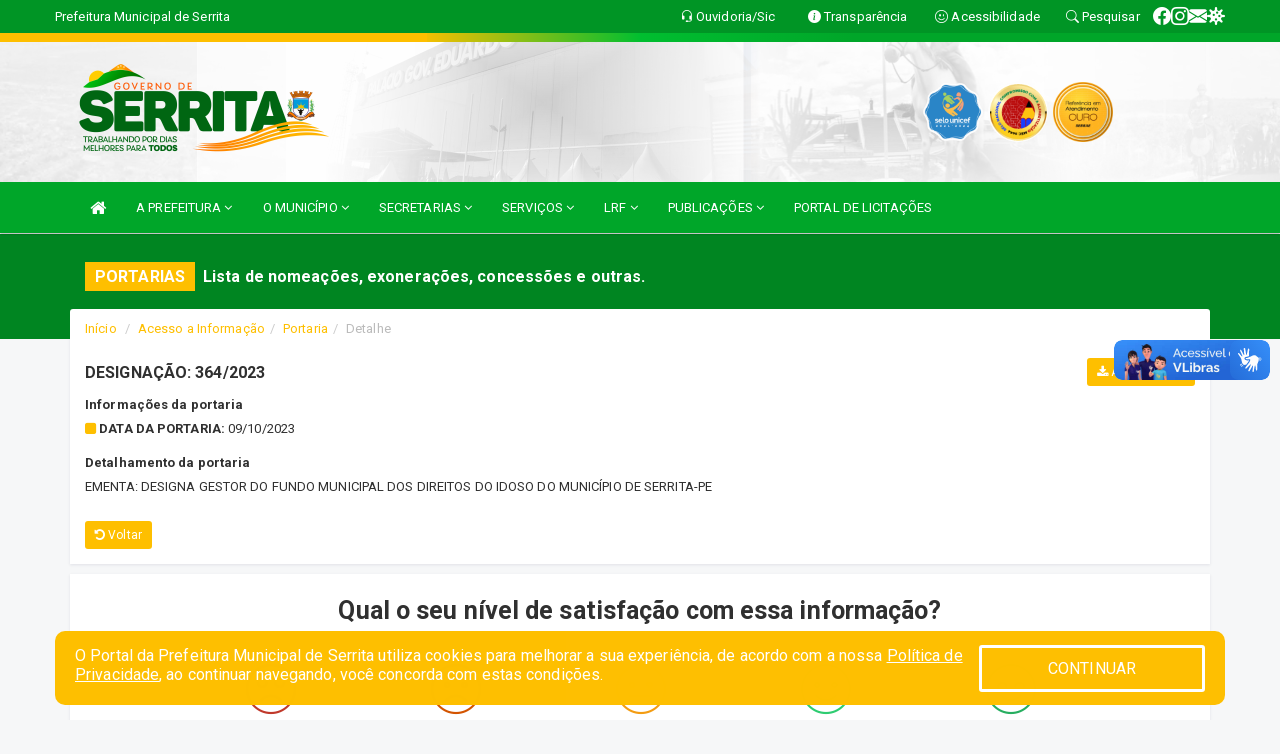

--- FILE ---
content_type: text/html; charset=utf-8
request_url: https://www.google.com/recaptcha/enterprise/anchor?ar=1&k=6Lfpno0rAAAAAKLuHiMwU8-MdXdGCKY9-FdmjwEF&co=aHR0cHM6Ly93d3cuc2Vycml0YS5wZS5nb3YuYnI6NDQz&hl=en&v=PoyoqOPhxBO7pBk68S4YbpHZ&size=normal&anchor-ms=20000&execute-ms=30000&cb=xl3joqqv4caw
body_size: 49477
content:
<!DOCTYPE HTML><html dir="ltr" lang="en"><head><meta http-equiv="Content-Type" content="text/html; charset=UTF-8">
<meta http-equiv="X-UA-Compatible" content="IE=edge">
<title>reCAPTCHA</title>
<style type="text/css">
/* cyrillic-ext */
@font-face {
  font-family: 'Roboto';
  font-style: normal;
  font-weight: 400;
  font-stretch: 100%;
  src: url(//fonts.gstatic.com/s/roboto/v48/KFO7CnqEu92Fr1ME7kSn66aGLdTylUAMa3GUBHMdazTgWw.woff2) format('woff2');
  unicode-range: U+0460-052F, U+1C80-1C8A, U+20B4, U+2DE0-2DFF, U+A640-A69F, U+FE2E-FE2F;
}
/* cyrillic */
@font-face {
  font-family: 'Roboto';
  font-style: normal;
  font-weight: 400;
  font-stretch: 100%;
  src: url(//fonts.gstatic.com/s/roboto/v48/KFO7CnqEu92Fr1ME7kSn66aGLdTylUAMa3iUBHMdazTgWw.woff2) format('woff2');
  unicode-range: U+0301, U+0400-045F, U+0490-0491, U+04B0-04B1, U+2116;
}
/* greek-ext */
@font-face {
  font-family: 'Roboto';
  font-style: normal;
  font-weight: 400;
  font-stretch: 100%;
  src: url(//fonts.gstatic.com/s/roboto/v48/KFO7CnqEu92Fr1ME7kSn66aGLdTylUAMa3CUBHMdazTgWw.woff2) format('woff2');
  unicode-range: U+1F00-1FFF;
}
/* greek */
@font-face {
  font-family: 'Roboto';
  font-style: normal;
  font-weight: 400;
  font-stretch: 100%;
  src: url(//fonts.gstatic.com/s/roboto/v48/KFO7CnqEu92Fr1ME7kSn66aGLdTylUAMa3-UBHMdazTgWw.woff2) format('woff2');
  unicode-range: U+0370-0377, U+037A-037F, U+0384-038A, U+038C, U+038E-03A1, U+03A3-03FF;
}
/* math */
@font-face {
  font-family: 'Roboto';
  font-style: normal;
  font-weight: 400;
  font-stretch: 100%;
  src: url(//fonts.gstatic.com/s/roboto/v48/KFO7CnqEu92Fr1ME7kSn66aGLdTylUAMawCUBHMdazTgWw.woff2) format('woff2');
  unicode-range: U+0302-0303, U+0305, U+0307-0308, U+0310, U+0312, U+0315, U+031A, U+0326-0327, U+032C, U+032F-0330, U+0332-0333, U+0338, U+033A, U+0346, U+034D, U+0391-03A1, U+03A3-03A9, U+03B1-03C9, U+03D1, U+03D5-03D6, U+03F0-03F1, U+03F4-03F5, U+2016-2017, U+2034-2038, U+203C, U+2040, U+2043, U+2047, U+2050, U+2057, U+205F, U+2070-2071, U+2074-208E, U+2090-209C, U+20D0-20DC, U+20E1, U+20E5-20EF, U+2100-2112, U+2114-2115, U+2117-2121, U+2123-214F, U+2190, U+2192, U+2194-21AE, U+21B0-21E5, U+21F1-21F2, U+21F4-2211, U+2213-2214, U+2216-22FF, U+2308-230B, U+2310, U+2319, U+231C-2321, U+2336-237A, U+237C, U+2395, U+239B-23B7, U+23D0, U+23DC-23E1, U+2474-2475, U+25AF, U+25B3, U+25B7, U+25BD, U+25C1, U+25CA, U+25CC, U+25FB, U+266D-266F, U+27C0-27FF, U+2900-2AFF, U+2B0E-2B11, U+2B30-2B4C, U+2BFE, U+3030, U+FF5B, U+FF5D, U+1D400-1D7FF, U+1EE00-1EEFF;
}
/* symbols */
@font-face {
  font-family: 'Roboto';
  font-style: normal;
  font-weight: 400;
  font-stretch: 100%;
  src: url(//fonts.gstatic.com/s/roboto/v48/KFO7CnqEu92Fr1ME7kSn66aGLdTylUAMaxKUBHMdazTgWw.woff2) format('woff2');
  unicode-range: U+0001-000C, U+000E-001F, U+007F-009F, U+20DD-20E0, U+20E2-20E4, U+2150-218F, U+2190, U+2192, U+2194-2199, U+21AF, U+21E6-21F0, U+21F3, U+2218-2219, U+2299, U+22C4-22C6, U+2300-243F, U+2440-244A, U+2460-24FF, U+25A0-27BF, U+2800-28FF, U+2921-2922, U+2981, U+29BF, U+29EB, U+2B00-2BFF, U+4DC0-4DFF, U+FFF9-FFFB, U+10140-1018E, U+10190-1019C, U+101A0, U+101D0-101FD, U+102E0-102FB, U+10E60-10E7E, U+1D2C0-1D2D3, U+1D2E0-1D37F, U+1F000-1F0FF, U+1F100-1F1AD, U+1F1E6-1F1FF, U+1F30D-1F30F, U+1F315, U+1F31C, U+1F31E, U+1F320-1F32C, U+1F336, U+1F378, U+1F37D, U+1F382, U+1F393-1F39F, U+1F3A7-1F3A8, U+1F3AC-1F3AF, U+1F3C2, U+1F3C4-1F3C6, U+1F3CA-1F3CE, U+1F3D4-1F3E0, U+1F3ED, U+1F3F1-1F3F3, U+1F3F5-1F3F7, U+1F408, U+1F415, U+1F41F, U+1F426, U+1F43F, U+1F441-1F442, U+1F444, U+1F446-1F449, U+1F44C-1F44E, U+1F453, U+1F46A, U+1F47D, U+1F4A3, U+1F4B0, U+1F4B3, U+1F4B9, U+1F4BB, U+1F4BF, U+1F4C8-1F4CB, U+1F4D6, U+1F4DA, U+1F4DF, U+1F4E3-1F4E6, U+1F4EA-1F4ED, U+1F4F7, U+1F4F9-1F4FB, U+1F4FD-1F4FE, U+1F503, U+1F507-1F50B, U+1F50D, U+1F512-1F513, U+1F53E-1F54A, U+1F54F-1F5FA, U+1F610, U+1F650-1F67F, U+1F687, U+1F68D, U+1F691, U+1F694, U+1F698, U+1F6AD, U+1F6B2, U+1F6B9-1F6BA, U+1F6BC, U+1F6C6-1F6CF, U+1F6D3-1F6D7, U+1F6E0-1F6EA, U+1F6F0-1F6F3, U+1F6F7-1F6FC, U+1F700-1F7FF, U+1F800-1F80B, U+1F810-1F847, U+1F850-1F859, U+1F860-1F887, U+1F890-1F8AD, U+1F8B0-1F8BB, U+1F8C0-1F8C1, U+1F900-1F90B, U+1F93B, U+1F946, U+1F984, U+1F996, U+1F9E9, U+1FA00-1FA6F, U+1FA70-1FA7C, U+1FA80-1FA89, U+1FA8F-1FAC6, U+1FACE-1FADC, U+1FADF-1FAE9, U+1FAF0-1FAF8, U+1FB00-1FBFF;
}
/* vietnamese */
@font-face {
  font-family: 'Roboto';
  font-style: normal;
  font-weight: 400;
  font-stretch: 100%;
  src: url(//fonts.gstatic.com/s/roboto/v48/KFO7CnqEu92Fr1ME7kSn66aGLdTylUAMa3OUBHMdazTgWw.woff2) format('woff2');
  unicode-range: U+0102-0103, U+0110-0111, U+0128-0129, U+0168-0169, U+01A0-01A1, U+01AF-01B0, U+0300-0301, U+0303-0304, U+0308-0309, U+0323, U+0329, U+1EA0-1EF9, U+20AB;
}
/* latin-ext */
@font-face {
  font-family: 'Roboto';
  font-style: normal;
  font-weight: 400;
  font-stretch: 100%;
  src: url(//fonts.gstatic.com/s/roboto/v48/KFO7CnqEu92Fr1ME7kSn66aGLdTylUAMa3KUBHMdazTgWw.woff2) format('woff2');
  unicode-range: U+0100-02BA, U+02BD-02C5, U+02C7-02CC, U+02CE-02D7, U+02DD-02FF, U+0304, U+0308, U+0329, U+1D00-1DBF, U+1E00-1E9F, U+1EF2-1EFF, U+2020, U+20A0-20AB, U+20AD-20C0, U+2113, U+2C60-2C7F, U+A720-A7FF;
}
/* latin */
@font-face {
  font-family: 'Roboto';
  font-style: normal;
  font-weight: 400;
  font-stretch: 100%;
  src: url(//fonts.gstatic.com/s/roboto/v48/KFO7CnqEu92Fr1ME7kSn66aGLdTylUAMa3yUBHMdazQ.woff2) format('woff2');
  unicode-range: U+0000-00FF, U+0131, U+0152-0153, U+02BB-02BC, U+02C6, U+02DA, U+02DC, U+0304, U+0308, U+0329, U+2000-206F, U+20AC, U+2122, U+2191, U+2193, U+2212, U+2215, U+FEFF, U+FFFD;
}
/* cyrillic-ext */
@font-face {
  font-family: 'Roboto';
  font-style: normal;
  font-weight: 500;
  font-stretch: 100%;
  src: url(//fonts.gstatic.com/s/roboto/v48/KFO7CnqEu92Fr1ME7kSn66aGLdTylUAMa3GUBHMdazTgWw.woff2) format('woff2');
  unicode-range: U+0460-052F, U+1C80-1C8A, U+20B4, U+2DE0-2DFF, U+A640-A69F, U+FE2E-FE2F;
}
/* cyrillic */
@font-face {
  font-family: 'Roboto';
  font-style: normal;
  font-weight: 500;
  font-stretch: 100%;
  src: url(//fonts.gstatic.com/s/roboto/v48/KFO7CnqEu92Fr1ME7kSn66aGLdTylUAMa3iUBHMdazTgWw.woff2) format('woff2');
  unicode-range: U+0301, U+0400-045F, U+0490-0491, U+04B0-04B1, U+2116;
}
/* greek-ext */
@font-face {
  font-family: 'Roboto';
  font-style: normal;
  font-weight: 500;
  font-stretch: 100%;
  src: url(//fonts.gstatic.com/s/roboto/v48/KFO7CnqEu92Fr1ME7kSn66aGLdTylUAMa3CUBHMdazTgWw.woff2) format('woff2');
  unicode-range: U+1F00-1FFF;
}
/* greek */
@font-face {
  font-family: 'Roboto';
  font-style: normal;
  font-weight: 500;
  font-stretch: 100%;
  src: url(//fonts.gstatic.com/s/roboto/v48/KFO7CnqEu92Fr1ME7kSn66aGLdTylUAMa3-UBHMdazTgWw.woff2) format('woff2');
  unicode-range: U+0370-0377, U+037A-037F, U+0384-038A, U+038C, U+038E-03A1, U+03A3-03FF;
}
/* math */
@font-face {
  font-family: 'Roboto';
  font-style: normal;
  font-weight: 500;
  font-stretch: 100%;
  src: url(//fonts.gstatic.com/s/roboto/v48/KFO7CnqEu92Fr1ME7kSn66aGLdTylUAMawCUBHMdazTgWw.woff2) format('woff2');
  unicode-range: U+0302-0303, U+0305, U+0307-0308, U+0310, U+0312, U+0315, U+031A, U+0326-0327, U+032C, U+032F-0330, U+0332-0333, U+0338, U+033A, U+0346, U+034D, U+0391-03A1, U+03A3-03A9, U+03B1-03C9, U+03D1, U+03D5-03D6, U+03F0-03F1, U+03F4-03F5, U+2016-2017, U+2034-2038, U+203C, U+2040, U+2043, U+2047, U+2050, U+2057, U+205F, U+2070-2071, U+2074-208E, U+2090-209C, U+20D0-20DC, U+20E1, U+20E5-20EF, U+2100-2112, U+2114-2115, U+2117-2121, U+2123-214F, U+2190, U+2192, U+2194-21AE, U+21B0-21E5, U+21F1-21F2, U+21F4-2211, U+2213-2214, U+2216-22FF, U+2308-230B, U+2310, U+2319, U+231C-2321, U+2336-237A, U+237C, U+2395, U+239B-23B7, U+23D0, U+23DC-23E1, U+2474-2475, U+25AF, U+25B3, U+25B7, U+25BD, U+25C1, U+25CA, U+25CC, U+25FB, U+266D-266F, U+27C0-27FF, U+2900-2AFF, U+2B0E-2B11, U+2B30-2B4C, U+2BFE, U+3030, U+FF5B, U+FF5D, U+1D400-1D7FF, U+1EE00-1EEFF;
}
/* symbols */
@font-face {
  font-family: 'Roboto';
  font-style: normal;
  font-weight: 500;
  font-stretch: 100%;
  src: url(//fonts.gstatic.com/s/roboto/v48/KFO7CnqEu92Fr1ME7kSn66aGLdTylUAMaxKUBHMdazTgWw.woff2) format('woff2');
  unicode-range: U+0001-000C, U+000E-001F, U+007F-009F, U+20DD-20E0, U+20E2-20E4, U+2150-218F, U+2190, U+2192, U+2194-2199, U+21AF, U+21E6-21F0, U+21F3, U+2218-2219, U+2299, U+22C4-22C6, U+2300-243F, U+2440-244A, U+2460-24FF, U+25A0-27BF, U+2800-28FF, U+2921-2922, U+2981, U+29BF, U+29EB, U+2B00-2BFF, U+4DC0-4DFF, U+FFF9-FFFB, U+10140-1018E, U+10190-1019C, U+101A0, U+101D0-101FD, U+102E0-102FB, U+10E60-10E7E, U+1D2C0-1D2D3, U+1D2E0-1D37F, U+1F000-1F0FF, U+1F100-1F1AD, U+1F1E6-1F1FF, U+1F30D-1F30F, U+1F315, U+1F31C, U+1F31E, U+1F320-1F32C, U+1F336, U+1F378, U+1F37D, U+1F382, U+1F393-1F39F, U+1F3A7-1F3A8, U+1F3AC-1F3AF, U+1F3C2, U+1F3C4-1F3C6, U+1F3CA-1F3CE, U+1F3D4-1F3E0, U+1F3ED, U+1F3F1-1F3F3, U+1F3F5-1F3F7, U+1F408, U+1F415, U+1F41F, U+1F426, U+1F43F, U+1F441-1F442, U+1F444, U+1F446-1F449, U+1F44C-1F44E, U+1F453, U+1F46A, U+1F47D, U+1F4A3, U+1F4B0, U+1F4B3, U+1F4B9, U+1F4BB, U+1F4BF, U+1F4C8-1F4CB, U+1F4D6, U+1F4DA, U+1F4DF, U+1F4E3-1F4E6, U+1F4EA-1F4ED, U+1F4F7, U+1F4F9-1F4FB, U+1F4FD-1F4FE, U+1F503, U+1F507-1F50B, U+1F50D, U+1F512-1F513, U+1F53E-1F54A, U+1F54F-1F5FA, U+1F610, U+1F650-1F67F, U+1F687, U+1F68D, U+1F691, U+1F694, U+1F698, U+1F6AD, U+1F6B2, U+1F6B9-1F6BA, U+1F6BC, U+1F6C6-1F6CF, U+1F6D3-1F6D7, U+1F6E0-1F6EA, U+1F6F0-1F6F3, U+1F6F7-1F6FC, U+1F700-1F7FF, U+1F800-1F80B, U+1F810-1F847, U+1F850-1F859, U+1F860-1F887, U+1F890-1F8AD, U+1F8B0-1F8BB, U+1F8C0-1F8C1, U+1F900-1F90B, U+1F93B, U+1F946, U+1F984, U+1F996, U+1F9E9, U+1FA00-1FA6F, U+1FA70-1FA7C, U+1FA80-1FA89, U+1FA8F-1FAC6, U+1FACE-1FADC, U+1FADF-1FAE9, U+1FAF0-1FAF8, U+1FB00-1FBFF;
}
/* vietnamese */
@font-face {
  font-family: 'Roboto';
  font-style: normal;
  font-weight: 500;
  font-stretch: 100%;
  src: url(//fonts.gstatic.com/s/roboto/v48/KFO7CnqEu92Fr1ME7kSn66aGLdTylUAMa3OUBHMdazTgWw.woff2) format('woff2');
  unicode-range: U+0102-0103, U+0110-0111, U+0128-0129, U+0168-0169, U+01A0-01A1, U+01AF-01B0, U+0300-0301, U+0303-0304, U+0308-0309, U+0323, U+0329, U+1EA0-1EF9, U+20AB;
}
/* latin-ext */
@font-face {
  font-family: 'Roboto';
  font-style: normal;
  font-weight: 500;
  font-stretch: 100%;
  src: url(//fonts.gstatic.com/s/roboto/v48/KFO7CnqEu92Fr1ME7kSn66aGLdTylUAMa3KUBHMdazTgWw.woff2) format('woff2');
  unicode-range: U+0100-02BA, U+02BD-02C5, U+02C7-02CC, U+02CE-02D7, U+02DD-02FF, U+0304, U+0308, U+0329, U+1D00-1DBF, U+1E00-1E9F, U+1EF2-1EFF, U+2020, U+20A0-20AB, U+20AD-20C0, U+2113, U+2C60-2C7F, U+A720-A7FF;
}
/* latin */
@font-face {
  font-family: 'Roboto';
  font-style: normal;
  font-weight: 500;
  font-stretch: 100%;
  src: url(//fonts.gstatic.com/s/roboto/v48/KFO7CnqEu92Fr1ME7kSn66aGLdTylUAMa3yUBHMdazQ.woff2) format('woff2');
  unicode-range: U+0000-00FF, U+0131, U+0152-0153, U+02BB-02BC, U+02C6, U+02DA, U+02DC, U+0304, U+0308, U+0329, U+2000-206F, U+20AC, U+2122, U+2191, U+2193, U+2212, U+2215, U+FEFF, U+FFFD;
}
/* cyrillic-ext */
@font-face {
  font-family: 'Roboto';
  font-style: normal;
  font-weight: 900;
  font-stretch: 100%;
  src: url(//fonts.gstatic.com/s/roboto/v48/KFO7CnqEu92Fr1ME7kSn66aGLdTylUAMa3GUBHMdazTgWw.woff2) format('woff2');
  unicode-range: U+0460-052F, U+1C80-1C8A, U+20B4, U+2DE0-2DFF, U+A640-A69F, U+FE2E-FE2F;
}
/* cyrillic */
@font-face {
  font-family: 'Roboto';
  font-style: normal;
  font-weight: 900;
  font-stretch: 100%;
  src: url(//fonts.gstatic.com/s/roboto/v48/KFO7CnqEu92Fr1ME7kSn66aGLdTylUAMa3iUBHMdazTgWw.woff2) format('woff2');
  unicode-range: U+0301, U+0400-045F, U+0490-0491, U+04B0-04B1, U+2116;
}
/* greek-ext */
@font-face {
  font-family: 'Roboto';
  font-style: normal;
  font-weight: 900;
  font-stretch: 100%;
  src: url(//fonts.gstatic.com/s/roboto/v48/KFO7CnqEu92Fr1ME7kSn66aGLdTylUAMa3CUBHMdazTgWw.woff2) format('woff2');
  unicode-range: U+1F00-1FFF;
}
/* greek */
@font-face {
  font-family: 'Roboto';
  font-style: normal;
  font-weight: 900;
  font-stretch: 100%;
  src: url(//fonts.gstatic.com/s/roboto/v48/KFO7CnqEu92Fr1ME7kSn66aGLdTylUAMa3-UBHMdazTgWw.woff2) format('woff2');
  unicode-range: U+0370-0377, U+037A-037F, U+0384-038A, U+038C, U+038E-03A1, U+03A3-03FF;
}
/* math */
@font-face {
  font-family: 'Roboto';
  font-style: normal;
  font-weight: 900;
  font-stretch: 100%;
  src: url(//fonts.gstatic.com/s/roboto/v48/KFO7CnqEu92Fr1ME7kSn66aGLdTylUAMawCUBHMdazTgWw.woff2) format('woff2');
  unicode-range: U+0302-0303, U+0305, U+0307-0308, U+0310, U+0312, U+0315, U+031A, U+0326-0327, U+032C, U+032F-0330, U+0332-0333, U+0338, U+033A, U+0346, U+034D, U+0391-03A1, U+03A3-03A9, U+03B1-03C9, U+03D1, U+03D5-03D6, U+03F0-03F1, U+03F4-03F5, U+2016-2017, U+2034-2038, U+203C, U+2040, U+2043, U+2047, U+2050, U+2057, U+205F, U+2070-2071, U+2074-208E, U+2090-209C, U+20D0-20DC, U+20E1, U+20E5-20EF, U+2100-2112, U+2114-2115, U+2117-2121, U+2123-214F, U+2190, U+2192, U+2194-21AE, U+21B0-21E5, U+21F1-21F2, U+21F4-2211, U+2213-2214, U+2216-22FF, U+2308-230B, U+2310, U+2319, U+231C-2321, U+2336-237A, U+237C, U+2395, U+239B-23B7, U+23D0, U+23DC-23E1, U+2474-2475, U+25AF, U+25B3, U+25B7, U+25BD, U+25C1, U+25CA, U+25CC, U+25FB, U+266D-266F, U+27C0-27FF, U+2900-2AFF, U+2B0E-2B11, U+2B30-2B4C, U+2BFE, U+3030, U+FF5B, U+FF5D, U+1D400-1D7FF, U+1EE00-1EEFF;
}
/* symbols */
@font-face {
  font-family: 'Roboto';
  font-style: normal;
  font-weight: 900;
  font-stretch: 100%;
  src: url(//fonts.gstatic.com/s/roboto/v48/KFO7CnqEu92Fr1ME7kSn66aGLdTylUAMaxKUBHMdazTgWw.woff2) format('woff2');
  unicode-range: U+0001-000C, U+000E-001F, U+007F-009F, U+20DD-20E0, U+20E2-20E4, U+2150-218F, U+2190, U+2192, U+2194-2199, U+21AF, U+21E6-21F0, U+21F3, U+2218-2219, U+2299, U+22C4-22C6, U+2300-243F, U+2440-244A, U+2460-24FF, U+25A0-27BF, U+2800-28FF, U+2921-2922, U+2981, U+29BF, U+29EB, U+2B00-2BFF, U+4DC0-4DFF, U+FFF9-FFFB, U+10140-1018E, U+10190-1019C, U+101A0, U+101D0-101FD, U+102E0-102FB, U+10E60-10E7E, U+1D2C0-1D2D3, U+1D2E0-1D37F, U+1F000-1F0FF, U+1F100-1F1AD, U+1F1E6-1F1FF, U+1F30D-1F30F, U+1F315, U+1F31C, U+1F31E, U+1F320-1F32C, U+1F336, U+1F378, U+1F37D, U+1F382, U+1F393-1F39F, U+1F3A7-1F3A8, U+1F3AC-1F3AF, U+1F3C2, U+1F3C4-1F3C6, U+1F3CA-1F3CE, U+1F3D4-1F3E0, U+1F3ED, U+1F3F1-1F3F3, U+1F3F5-1F3F7, U+1F408, U+1F415, U+1F41F, U+1F426, U+1F43F, U+1F441-1F442, U+1F444, U+1F446-1F449, U+1F44C-1F44E, U+1F453, U+1F46A, U+1F47D, U+1F4A3, U+1F4B0, U+1F4B3, U+1F4B9, U+1F4BB, U+1F4BF, U+1F4C8-1F4CB, U+1F4D6, U+1F4DA, U+1F4DF, U+1F4E3-1F4E6, U+1F4EA-1F4ED, U+1F4F7, U+1F4F9-1F4FB, U+1F4FD-1F4FE, U+1F503, U+1F507-1F50B, U+1F50D, U+1F512-1F513, U+1F53E-1F54A, U+1F54F-1F5FA, U+1F610, U+1F650-1F67F, U+1F687, U+1F68D, U+1F691, U+1F694, U+1F698, U+1F6AD, U+1F6B2, U+1F6B9-1F6BA, U+1F6BC, U+1F6C6-1F6CF, U+1F6D3-1F6D7, U+1F6E0-1F6EA, U+1F6F0-1F6F3, U+1F6F7-1F6FC, U+1F700-1F7FF, U+1F800-1F80B, U+1F810-1F847, U+1F850-1F859, U+1F860-1F887, U+1F890-1F8AD, U+1F8B0-1F8BB, U+1F8C0-1F8C1, U+1F900-1F90B, U+1F93B, U+1F946, U+1F984, U+1F996, U+1F9E9, U+1FA00-1FA6F, U+1FA70-1FA7C, U+1FA80-1FA89, U+1FA8F-1FAC6, U+1FACE-1FADC, U+1FADF-1FAE9, U+1FAF0-1FAF8, U+1FB00-1FBFF;
}
/* vietnamese */
@font-face {
  font-family: 'Roboto';
  font-style: normal;
  font-weight: 900;
  font-stretch: 100%;
  src: url(//fonts.gstatic.com/s/roboto/v48/KFO7CnqEu92Fr1ME7kSn66aGLdTylUAMa3OUBHMdazTgWw.woff2) format('woff2');
  unicode-range: U+0102-0103, U+0110-0111, U+0128-0129, U+0168-0169, U+01A0-01A1, U+01AF-01B0, U+0300-0301, U+0303-0304, U+0308-0309, U+0323, U+0329, U+1EA0-1EF9, U+20AB;
}
/* latin-ext */
@font-face {
  font-family: 'Roboto';
  font-style: normal;
  font-weight: 900;
  font-stretch: 100%;
  src: url(//fonts.gstatic.com/s/roboto/v48/KFO7CnqEu92Fr1ME7kSn66aGLdTylUAMa3KUBHMdazTgWw.woff2) format('woff2');
  unicode-range: U+0100-02BA, U+02BD-02C5, U+02C7-02CC, U+02CE-02D7, U+02DD-02FF, U+0304, U+0308, U+0329, U+1D00-1DBF, U+1E00-1E9F, U+1EF2-1EFF, U+2020, U+20A0-20AB, U+20AD-20C0, U+2113, U+2C60-2C7F, U+A720-A7FF;
}
/* latin */
@font-face {
  font-family: 'Roboto';
  font-style: normal;
  font-weight: 900;
  font-stretch: 100%;
  src: url(//fonts.gstatic.com/s/roboto/v48/KFO7CnqEu92Fr1ME7kSn66aGLdTylUAMa3yUBHMdazQ.woff2) format('woff2');
  unicode-range: U+0000-00FF, U+0131, U+0152-0153, U+02BB-02BC, U+02C6, U+02DA, U+02DC, U+0304, U+0308, U+0329, U+2000-206F, U+20AC, U+2122, U+2191, U+2193, U+2212, U+2215, U+FEFF, U+FFFD;
}

</style>
<link rel="stylesheet" type="text/css" href="https://www.gstatic.com/recaptcha/releases/PoyoqOPhxBO7pBk68S4YbpHZ/styles__ltr.css">
<script nonce="CSuWaJJGHI51xhYwZJ6mZQ" type="text/javascript">window['__recaptcha_api'] = 'https://www.google.com/recaptcha/enterprise/';</script>
<script type="text/javascript" src="https://www.gstatic.com/recaptcha/releases/PoyoqOPhxBO7pBk68S4YbpHZ/recaptcha__en.js" nonce="CSuWaJJGHI51xhYwZJ6mZQ">
      
    </script></head>
<body><div id="rc-anchor-alert" class="rc-anchor-alert"></div>
<input type="hidden" id="recaptcha-token" value="[base64]">
<script type="text/javascript" nonce="CSuWaJJGHI51xhYwZJ6mZQ">
      recaptcha.anchor.Main.init("[\x22ainput\x22,[\x22bgdata\x22,\x22\x22,\[base64]/[base64]/[base64]/ZyhXLGgpOnEoW04sMjEsbF0sVywwKSxoKSxmYWxzZSxmYWxzZSl9Y2F0Y2goayl7RygzNTgsVyk/[base64]/[base64]/[base64]/[base64]/[base64]/[base64]/[base64]/bmV3IEJbT10oRFswXSk6dz09Mj9uZXcgQltPXShEWzBdLERbMV0pOnc9PTM/bmV3IEJbT10oRFswXSxEWzFdLERbMl0pOnc9PTQ/[base64]/[base64]/[base64]/[base64]/[base64]\\u003d\x22,\[base64]\\u003d\\u003d\x22,\[base64]/Cm8Kxa8ORK19+wrYmw7/CgMOKw73DoSMha2FqOTlVw41pwrYvw5wvSsKUwoZEwrg2wpDCk8OnAsKWPxt/TQfDgMOtw4cmDsKTwqwhesKqwrNFPcOFBsOXYcOpDsKfwo7Dny7DgcK5RGlSS8OTw4xBwpvCr0BTUcKVwrQeAwPCjywnIBQpfS7DmcK3w4jClnPCpMKbw50Rw6ASwr4mE8ORwq8sw7oJw7nDnlxyO8Klw4Ygw4kswpHCvFE8CFLCq8O8ZD0Lw5zCpsOswpvCmk/Du8KAOmw5IEMhwrY8wpLDnwHCj39uwrJyWXjCrcKMZ8OOfcK6wrDDksKXwp7Ckj7DsH4Zw4rDhMKJwqtmXcKrOEfCqcOmX2bDqy9ew7lUwqImNg3CpXlAw47CrsK6woMPw6EqwpzChVthT8K+woAswoh0wrQwRTzClEjDjR1ew7fCtsK8w7rCqkIcwoFlBT/[base64]/BcObG8OGw5PCsn3Dg8Kpw5zCtEHCpFfCqwvCohXDt8OqwqNsGsOEMMKDLsK/[base64]/wq3DlQkDw71lwrvChjEXwpDDo8Odw4pEOMKVW8OhVg/CkRBbbmA1FMOQV8Kjw7g8IVHDgTLCuWvDu8OAwrrDiQo4wqzDqnnChQnCqcKxGsOlbcK8wrrDkcOvX8K4w4TCjsKrD8KIw7NHwp4bHsKVEsKPR8Okw78QREvCs8Odw6rDpkhGE07Ct8OlZ8OQwo17JMK0w7/DrsKmwpTCi8KQwrvCuyXCn8K8S8KgCcK9UMOQwpooGsOHwrMaw75Gw74LWVLDpsKNTcO6NxHDjMK9w7jChV8/wrI/IFQowqzDlQHCg8KGw5kkwrNhGnfCm8OrbcOLVCgkCsOow5jCnlvDjkzCv8K/d8Kpw6lbw4zCvigWw5McwqTDtsORcTMfw7dTTMKpD8O1Pwtow7LDpsOMYTJ4wrjCm1Amw7hCCMKwwopkw7Blw4wuC8Kfw5EUw6QxUyQ/QcO0wqkLw4PCu2YLRUbDrx10wo/Dm8Olw5Amwo3CkFVDQMOvcsKfWExww6AWw6XDvcOYE8K5wqE5w6YqQcKmw5MdSz9dPcOAPMKMw4bDtsOBEMO1enzDnCl3MxgMY3Zswq/[base64]/DlsKJDFHCq0kBwq9Vw6zCncKuVgTClxV6wpx4w6/DucO+w7jCu0U3wqXChz8ywqBQDlHDgcO0w5XCucOiOA9/[base64]/CvMO8w5DDvVzDoy7DhMKMacOlMjciw6fCicK1wqo2GnNcw6/Do3XCjMOKV8KHwoVVXDTDujbCuW5vwr1IHjA5w7lfw4fDssKAAETCvAfCqMO7Q0TCp3rDgsK8wqthwrHCrsOsI2TCsBckMSfCtcORwrjDpsKJwqBcUsOUQMKQwoF/PT40O8Onwrwhwpx7FWkSKB87W8OQw7k2cysMfEvCisONCsOZwqHDlWvDscK5axrCvTzCn1phXMOXw6c1w4zCqcKwwpJXw4t1w5IcPkodAUcgPHPCsMKQVcK9cwUDIsOWwokUR8OewqdsRcKfKRpkwrNRM8O/woHCjMOhYjpdwqxJw4bCrzPCmcKCw6xuGz7CkMKAw4DCgAVRDcKKwoDDnmnDi8Kow6oIw6V7AXvChMKWw4PDqVPCuMKRecOKOjFZwpDCqiEsagwOwq1xw7TCscO4wqzDj8OOwqnDpkLCi8KLw5M+w7siw65AP8KOw4DCjUzCnw/CuCBvKMKVDMKHFV0Ew4Q6VsOIwqY4wrF4WsKgwocCw61QcsOww4JQJMOKPcObw44zw68YH8OUwrxkRS1cWFdnw6IJDgXDon97wqnDjFTDusKkUivChcKUwr7DlsOCwoo1wqtSHBAXOAtbDcOIw6BiRXhIwp1eXMKIwrzCosO0LjXDo8KIw6hkBw7CvjwKwo8/wrVGKsKFwrzCoisIZcOIw5V3wpzDiibCqcO2PMKXPcOqL3/DvyXCosO0w67CsCQpJ8Oew4DDlMOIKHPCucOWwoksw5vDqMOaHMKRw5XCiMOpw6bCqcOvw5nDqMOQW8OTwqzDuTFGYVfCtMK8w5vDtMOQCydkPcKOUHlpwpgFw4/DkMO6wo3Co3DClks1w7ZeAcK0eMOOcMKFwq06w4jDmUcBw6cGw4bChsK3w6gyw5JEwqTDlMKZXioswrFwFMKQZMO0dsO1RCjCglQiCcKgwqDCrcK+woAcwqhbwo1NwrtIwoM2R3XDmQVTbCbCm8KBwpJwf8Ocw7k4wrDDmDbCvQ5aw5XClcOhwrc/w6kbIcOcwo5dD04VfMKgUDfDrCPCoMOQwrBLwq9Jwo3Cs3jCvT0EfVI6J8Okw6/CtcKowrtfYlwRw5k6LgzDnXgTXUc1w7FHw6E+BMKOFMKqdHbCuMKda8OTXcK8YGrCmlxNKAQlwqdOw6gbNlosF3oBwqHClsOVMsKKw6vDqcONbMKLwoLCkxQjTsK6wpwswox3Tl/DjmXDjcK8wo/ClsKwwpLDpEwWw6jDnGRrw4hnXEF4VsO0KcKCIcOBwr3CiMKTwpDCjsKNDmAzwqlHEcOnw7bCvXNkd8OHX8OdfMO2wojCk8Ohw7LDrT5uScK0bMK2QnpQwrTCosOoG8KQaMKqQVo6w6vCjAICCiMvwr7CtSjDhsKXwpPDqFLCmcKRPzTChcO/GsKxwqLDq2Y4EMO+NcOPQsKXLMOJw4DCmWnCgMKGWkEuw6AwIMOgHi4uHMO3cMOww6rDn8Olw4fCoMOnUMKGRhJbw6DCl8KHw7BCw4DDvGLCvMK/wpXCsnLCjBXDrA0Hw7zCtFJVw5fCtk7DgGh6wq/DoWrDm8O0eF7CjcOcwqp9aMKHZFM7OsK0w616w4/DqcKpw4LCgT0qXcORwo/DjcK3wohbwrY/acKufVLDgVrDkcKLwpnCh8K7wo1ow6TDoGvDo33CucK/w7lPSDJOfXvDlWvDgijDssKsw53Di8KSMMOkSsOFwq8lOcKSwoBLw4NAwo5jwpc5esOXw73DkWPCuMKJMmEFDsKLwoPCpBZMwrtEE8KSOsOLZinCk1hPKVHCkjdlw644a8K2AcKvw6nDqG/CtQLDvcKpUcOewrPCt0vDslDCsmvChzFIDsOGwqPCngkjwrhNw4zDmlhSLX0rSiklw5/CoALDpsKECVTCoMKdGT9Mw6Elw6luwqlGwp/DlFUJw4TDjCbCkcOBdBjCqHsDw6vDlQg6ZEHCgDpzdsOaZAPDg04rw47DssKlwpkcNmXCklweMsKgE8Kuw5TDmBfClWPDlMO8acKZw47CmcK6w6B/HBrDucKlXMOjw6FRN8OFw6M8wqvCnsKLO8KLwocow7EjesO1dVHDs8OBwqJKw7TCisOkw67DocOZOCfDosKpEzvCugnCqWbDjsKFw5UtQsOFR2hnDSloJWEow4TCswkKw6LCsErCuMOgwqc2w6LCrXw7fxjDgG9rD2XDqhkZw7Y5Kx3Cu8O/wrXClHZww419wq/[base64]/b8Olw4zCuEsIw7jCgXvDvMKHw4cbOm7DgMKjwrpnTyvDu8KXD8OgXcKywoECw7RgGh/DmMK4JsOAZsK1KnzDtwgFw73CtsOZIn3CqGrDkyZEw6jCkjQeJsOCNMOUwrjCtQIswonClhLDgE7CnEnDqn/ClDDDp8KzwpkYWcKUdGbDtTjCt8K7UcOMYSLDvkTCkCrDmgbCu8OLNg5AwrB9w5HDrcK0w6nDqXrCvMO1w63CqMOteifCsBXDr8O2OcKgWsOkY8KAbcKjw6zDi8Ofw7MBUh3CtCnCg8OTTcOdwqLCsMKPRGADAsOHw4huLgsiwro4D0/Cn8K4DMKZwrpJbsKxw452w5zClsKIwrzClMKIwrPDqMK6RnzCjRkNwpDDqwrCsXDCosK9AMOPw5prHcKrw40rc8OBw5EsJn4Ww51/wq3CiMO+w67DlsKGcB4rDcO3wqrCgTnCjMOAf8KRwojDgcOBw67Csw7DsMOPwpRnH8KKW3Q8YsOsNFbCiVcWaMKgaMKjwpp1D8OLwonCkCk0IVhZw6YAwr/DqMO/w43Cg8K5ewNnasKgw7U6w5DDjFE4esOHwr3DqMOkFwAHHsOqw7QFw5/[base64]/ChsKOw5HDrFgxwrUFwr/CtlTCsSfCocOgwqvCvy9ERMKTwrbCtTXDgEA1w7trwpzDsMOhCj5mw4AEwrXCqMOGw5gUBG/DiMOmW8OMA8KoIEM3ZiQ1OMOPw7MZCRXDkcKtQsObX8K4wqfCncOZwoFbCsK5LcK0Mz5MWMKtXMKEQMK5w54XFcOiw7TDpMOkTkPDi1vDpMKKP8Kzwrcxw47DvcOXw7/Co8KcMUTDq8OOD1LDlMK1w4LCqMKQTSjCn8KDdMK/wpcUwqLDm8KQVxzCgFVrZ8K/[base64]/CmyfDpkY/EkPDucOcTsOAw4XDi3XCrnZ8w68SwrnCjG3DtxjCrcOLEcOjwrQgIVnClcOBFsKGScKbXMOYYsOvIMK7wqfChVZ4w4d1VBI8wpVQwocFBVU8W8OTLcOywo/CgMKzL1/CtTZWTgPDghDCvHLCq8KAfsK1BkPDuyZIaMK9wrnDu8Kew6AYe0RvwrMxfQLCqVhrwo13w697wqrCkGTDncONwq3DqFPDh1tKwojDrMKqVMKzHlzCpsOYw5Z/wqrDul4tD8OTFMKdw45Bw5ViwplsXsKXYGQ0wrPDusKkwrXClmTDmsKDwpMcw7g8bWMmwrw3LHBiUMOEwpnDlgjDoMOxJMOdw5h5wrbDtUFBwrnDrsKywoVaC8OeQ8KxwpJmw4zDg8KCC8K4aCY+w45twr/DiMOuesO4wqfCgMKGwqnCiBdCGsKdw5oCQw9FwobCgzPDljLCtcK5fErClCDCk8KHLBpRczABfcKOw4BUwpddCC3DkWlTw4vCpGBgwq3CuBDDpsOPJCBnw5tJV3o5w5IwZcKFasK7w65oCsOSEA/CmWt7OjHDlcKXJMKSTk46E1vDvcOKaHbCu3fDkl7DmG1+w6fDncO0J8O0w7LDncKywrXDtEt6w4DCuCnDozbCoAJgw78sw4LDp8KZwpHDl8OGJsKCw6HDnsKjwprDmV08Qk/CsMKNaMOKwoVaVEB7w7NeCVLCvcOww7jDh8OiOFvChwvDqm/Cn8ODwrMHSDTDk8Omw7V/w7vDplssDMKgw78fdRzDr0xfwrDCpcOOBsKNS8K5w50RVMOmw4LDqcOiwqBnZsKOworDvTV/BsKlwqXCkRTCuMK1VFoVJcKCHMK2w5UoWcKJwqIKeVwdw699wpcTwpzCjULDj8OEEywHw5Ytw5wfw5s6w4VEYsKIEcKgTcOGwpUgw5cywpbDtn54wq5uw6/CugPDnTtBdhBnw6NZCMKQw7rClMO4wpLCpMKQwrsmw5Jsw70tw7xiw7TDk3jChMKFdcK2Y3I8UMKiwqw8WMOiFVlrcsOpMh3CqUxXwrhUd8O+d17CnXTCtMKcA8K5w4PDgHbDsiTChDplcMObwpHCmQN5WULDmsKBM8K/w4cMw6hkw6PCtsKPFlw/[base64]/CmwbDjUTDhsOIF8OVw61ib8OYG1LDosKYw6/DrHNMHsO+woPCoVDCqm9MF8KFbjDDosKOaybCj2nDmsKiP8OEwrVzNXLCshzChmhGw4bDvHjDlcOIwoAlPRZJZCxHcQAjdsOOwos6O07DuMOIw5jDkMOJwrHCi0/Dk8KQwrLDt8Odw7YXUXTDv2I7w4jDk8O0L8Osw6DCsQfCoGIjw7EkwrRMVcOHwqfCnMOgSxtzCjfDmhB0wpHDp8Oiw55aZ2PDgFd/[base64]/w4fDj0o/ekPCgcOGwpZ1w5Q6wqcuwprCngQ/[base64]/DoXfCrHpPIBZNEcKpVcO6w43CrVAJMQ7CvsKHw4bDnHXDjMKXw5nCqDdEw5QaYcOLCBpxbcOBUMOdw6DCoVLCt1I4IXDCmsKQA0RXTkBPw4zDh8OEDsOlw6Y9w6xXM1h/IMKmRcKpw6zDpMKPHsKLwrE0wqnDuDXCu8OZw5fDrwIsw7oYw4HDh8KzL3QeGcOHO8KBcsOdwqJzw78yC33Dn2t9acKowoUowpXDqi/DuBfDthrCjMOGwojClMOdORE1d8KXw63DrsOvw5bCq8OsNkPCk1PCg8O+eMKaw5RlwpTCtcO6wqsBw4BSZzMnw6vCvMOKEMOuw61IwpTDm1/CoRTCpMOAw4LDosOSWcKiwr0owpDCjMO7w4pAwrHDvSTDjEzDr2FSwrnCqFLCngBaSMKVSMOFw7Rww63CgMKxTcK9EH9OdcOkw6/Dh8Ohw4rDh8Kmw5PChsOfYcKHVx3CgU/DlMOrwqHCucOjw4/CmcKHEcOnwpknSWxLMwPDrsK9CMKTwqlMw4RZw77DvsKRwrQPwqzCmMKKTsODw55hw7MiKMOmFzTCvn/CvV1zw7fDpMKfPiXCh38dLGDCucKpYsKRwrFkw63DvsOReihdZ8OMZVJ8T8K/ZiPDhn9Iw4nCtzR1w5rCrE3DrCQwwpI6woHDkMOQwrbCkisAe8OdXsKXNxVbQ2bDoR7CkMKNwqLDuzNgw7bDpsKaOMKrHcOgYMKbwrLCoWDDr8OKw5pkw7xnwojCtgDCoCUUGsOuw7vCmsKXwrEPacOvwoXDqsOiNyjDvivDiA7DnV0tSk/DicOnwrRIPkLDslRpEmcgwrVEw57ChTZFRsONw6MnesKdQBYNw6YERMKsw7sdw7VXYzgEV8Kvw6UeKh3Dv8K8MsKFwrsCBMOgw5gJcHbCkULCkh3DuFPDtkF7w4YIacOswp8/w6IrUkTCjcKIMMKow6fDnXvDtQs4w5/DnHPDsn7DoMOjw7TCjS8IcV3Dr8OWwrFYwplySMK+aknCtsOHwpnCszgyJirDqMOMw7RWOnDChMOIwoRlw5nDisORR3pXWcKfw5h/wr7Dq8O0JsOOw5XDpcKSw4JoR38swrbDiS3CiMK6wq/Co8KrGsO7wofCkw1fw7DCqiEewpXDl1p/wrYPwqnDrnkQwpc3w5rCgsOhQj/CrWbCpzPDrCkGw73CkGvDkBTDp2nDoMKowo/CjRwRfcOvwo3DhU1qw7HDiF/[base64]/DmirDsDXCgWvDvsOPwo3DpMO2w4/CvAxAOy4JWcKaw4/[base64]/ChcOHLzMuUi16A1xaFnDDuAt7wrlrwoUrPsK/fcKXwq/[base64]/CicK2w61Gw5LDosOzUWkIwonDrn/Cv8KOwqsuMMKgwo3DgMKOKATDicKXS3LCsg0nwrvCujwFw559wq0iw5Q6w6vDgcOJOcK4w6lJaBM9W8O7w6NywpY2XTFaOC7DrFTCtE1Yw57DpxZwFy0/w6Mcw6bDt8OHdsKbwozCiMKkJcOKNMOqwrQdw77ChFV7woFZwpZuKMOQw5LCsMK5YgrCp8Oow5pXPMOmw6XCkMObFMKAw7ZDXW/DlXl4wo/DkwPDlcO/ZMO1MBomw7rChCI1wrJgS8KOM03DrcKhw5Ajwo/[base64]/CosOww7UVf8OVwpzCuRxcWcOCw7cqb8KQwrdXCsORwrrCjU3CvcO2UMKHbUzCrhwYw4HCuV3DmDgrw5hTTSdUWwJLw5Z0aDxcw47Dg1B3EcO6HMKgJQwMKRDDocOswpVKwp/[base64]/[base64]/w6Mxw4zCuMOxZsKZbwtRbsKHw63CvcKgwpgmUcKKw7zDisOzVAJ2a8K1w7gIwrA4TMOjw78qw7QZfMOiw7gFwqtBA8OWwqArwoHDky3Ds2vCq8Kpw64SwrHDkTnCi1pbZ8KPw5xLwqvClcKtw7TCo2HDqMKBw7t9eRTCnsOcw7XCglHDkcODwqPDmC/DkMKTeMObPW5rAFHDuUXCqsOAfcOcMcKgQBJyXyg/wps0w73DtsKvD8OPUMKIwrl8BTkvwopBHBLDhxdVRFzCpjfCqMO5wobDpsOjw6YOd0jDucOTw7bDoWZUwrwGMMKewqXDhRjCjn1MEsO0w4MMGnIRAcOHD8KaMTHDmwbClxgjw5nCo39iwpbDoQFvw4PDkRU5CzU3FmfCtcKbEAlTW8KiRSc5wqFtKSoHRlh/[base64]/CmShuw7ZyDHw9WxHCuEnCpsKew6XDpMOBJQ/DlsKKw4zDn8K0NgtHLEXCs8Oyb0LCjl8Swr9bw6tfFmzDv8ODw4JWIG5kNsKgw59eUMKGw4V2EzJ6HHDDulgyBsO0wqV4woTCgHnCvMOGwpxmU8KGa1NfFn0uwo3DmcOXRcKQw4/[base64]/CscOFw6HCvMKDYsOocMKoYWZqw6dTwpzCoQMXT8KFe1/[base64]/bRkMw7TDm8KKbyUtw6LCocOJw6cuwrbDrcOZw7LDnVhDLlDDiQIwwr/[base64]/[base64]/Dp8O8WHp2ecK9LMOKclYYAi0Iw75feyHCm3F9KSFCZcO+djzCmcOswrTDrBNIIcO9SnXCoyPDlMKtEzVGwoJOannCvSZuw63DuCrCkMK9HxjDssOIw5sCH8K1K8OSf2DCoAYRwpjDqjrCoMKYw5nDgsO7ZkdZw4MMw54kOsOCPMO/worCgmJDw6DDr2tLw5/ChxrCpkIlwqYHZcKMTMKxwrphHxTDkjYkIMKEGmTCqcK7w7dpwrxow7MmwqLDrMKZw57CnFnChnZAAsKAFnlQVUPDs393wr7CriDClsOkMTImw5UBBUBjw5HClsOYDUrCkGkZWcO3M8KeL8K3LMOSwpppw7/ChCUdekvDo2HDnlXCsUloZ8KAw7FBXsORH0okwrHDoMKdF1hKbcO3IMKBw4jCinrCiyQNC3lbwr/Dik/DnU7DjnJ6DQcTw63CkXHCssKFw7Iuw7xFc0F0w5gcG01iEMO8w4Jnw4Aew7AHwrXDrcKJw7DDhAfDomfDnsKyaAVTH3LDnMO0wo/CugrDnyJQXArDq8OoWcOew4dOYMKCw5/DgMK7LMK1UcKdwp4bw4xOw5scwqnDu23Ci00OaMKFwoBzw74Jdwhvwrh/wrLDpsK5wrDDhWNsSsK6w6vCj291wqTDtcOUb8OxTybCgg3CiHjCo8KDWxzCpsOidsKCw4pJXlFvUCfCvMOOAGjCj047IyhGBFPCrU3DjMKuGMKhB8KNSiTCojfCkyDCtX5pwp0HY8OgR8OTwr7CsEgHSHXCkcO0NzdDw5lzwqQDw6Y/RAkfwrw8FEbCvyjDsFBVwoPCscKEwr1Aw6LDrMO9OWwOesK3TsOSwplvUcOCw5J3G18FwrHCnQJrG8O6fcKeZcOPwpExIMKMw5jCmngXFxpTQMO/AMOKwqMGCGHDjn4YLMO9w6DDgETDix5/wpzDvT/CnMKGw67DpRooUlILEsKcwosCE8KGwo7DhsK8wpXDtj8/w5pRLUZ9QMOCwojDqU8KIMOiwrrCmwNDI0fDjDg6eMKkF8KERkLDn8KkRsOjwrciwonCjhHCjxNIJyRIK1/DhcKpDGvDn8K5X8KaN1xgE8K7w65vZsK6w6Nfw7HCvDDCm8KTS2TCnljDm0bDpsOsw7dmesKVwo/DjsOHOcOww43DiMOowoVQwpbCvcOEFipww6zDpWYURCTCgcKVM8OydCIaccOXEcOnWQMAw4E2QjrDlyXCrw3ChMKCG8OMIcKWw4dFdU9qwqxKEMOqLywmUmzCrMOpw7cZGGVLwrxOwr7DnCbCssO+w5bDmlM/KREuV3JIw7NqwrVow6QGAMKOf8OIasKCQlACOzLCsn4BS8OWWh4Aw5fCqE9KwoPDiW7Ck0LDhcOWwp/Ck8OWfsOnS8K0KFvDonPCp8ONw5HDiMKwFz/Cp8OUYMK3woLCqh3DmcKjCMKbPUh/QgEjA8KbwrfDqQ7DuMKEUcO4w6jCrEfDqMOYwrBmwpJyw6dKCcKPdX/DocKTw5rCnsKYw5scw7IgIh3Ctl0mRcOWw6XCiGzDmcOkdMO9acKsw5h5w77DuhLDkkloeMKpRsKZMG90EMKYZcO8wro/[base64]/[base64]/wos3w5vDm8O5wqM+FnZAwopAw77DiSPCt8Ouw5oswrtowrIbbsKUwpfCqFJwwq89Iic1w6LDuxLChSlyw60Tw7/Cqn7DtzLDtMOQw7JbE8KIw4rCshJ5NsKCwqQKw6NqVMKZTsKsw7cyVT0Fwq4Twp0YaBd/w5FRwpZlwrNtw7QnFV0kYjVYw7kFHg1KDsO7VEnCnFlbLRhDw69pMsK6c3vDnXbCvnlQby3DqsOawqB8QGzCk07DtzLDi8O7F8K8TMO7wqhcWcKfQ8KCwqE5w73DoyBGwoc7G8Oiw4PDl8O2VcOUWMK0OE/CvsOIdsOgw7Y8wogNY0knW8KMwovCulbDvEjDkWjDssKlw7RYwp0twrPCh20tFgd+w5B0WDTChwQYTyfChiHCrXJoPh8KWFrCu8OlLsOgd8Orw6bCgz/Dh8KRO8O8w6RWZ8OVHVrCoMK6ZjlpLsKYPxbDvcKlWxLCmcKTw4nDp8OFGMKZEsKNX19GAGvDjMKnFUDCm8Obw4rClMKoUCPCpVsaBcKXDW/CucO3w58tL8KNw544DcKBK8KDw7fDu8OjwpPCrMO8w7ZVbcKIwo4/[base64]/CjMKfM8KewqYJUHUwA8KHw6nCojzDogVJBMKmw5vCpcOxw6DDqcKtLMOqw7/DlwfCg8K7wrDDpGpSAcOmwroxwoNiwoESw6cfwrIowrBUCndbNsK2XcKSw49EScKdwofDk8OAw63DjMK4B8KrOxrDqcK8QilEN8OAVxLDlsKNccO9HwJAKMOJOkIPwrbDgxI7WMKJw7gxw7DCvsKowqbCl8Kewp/CrgPCoVnCj8KrAyMCbQIJwr3CsnbDt2/CqjfCrsKXw5Q4wqU/[base64]/DkV48w7tow74CwojCtGbDisKuAnrCtMOaL07Do3fDkEAgwozDhQIww50gw6zChmYJwpg4WcKkBcKJwqHDiBAqw4bCqMKZVsO5wplPw545wqTCpD9TEFPCvTHCr8Ksw73CqmHDqnpoegI/CsKNwq5vwovDq8Kcwp3DhH3DuSILwpMiWcKywo3DgMKuw5nCsRUtwpR4NsKewozCr8Ona1tlwp8uIcOAU8KTw4kMNRbDmUYCw5XCl8KwfXIUY2rCkMKgFMOfwpTDpcOnOcKHw4wcNMOtfDnDmVTDlMKzdMOww5HCoMKHwopOaH8Ow7pyLTPDqsOTw555BQ/DmBHClMKBwrplRBM9w4bCnSt4wp16BS7DmsOjw6nCtUFrw4tNwrHCow/Dsy98w5LDoi7DocK+w7YDbsKewp3DhCDCqEPDj8KswpAqUkkzw7IGwqc/[base64]/[base64]/[base64]/FcKMwrl6FcOXw5gRwoFvwrcDw6TCsMOpGcOCw6LCozocw710w7I/[base64]/[base64]/Cr8Kaw6t0M07Csj8qE2tdJsO/LV5bXkPCpMOeSDora1JIw4LClcOywoPCoMK/eX8NesKPwo17wqAww6/[base64]/DscOaKSddA8KeD1DCggvDi8K3IWvCq24RVMKrw77CtsK6LcKRw7LCsFllwoVCwo8xDRXCgMOGF8KLwroODgx/bBc/[base64]/CqkYtw48hS1rDtcOLwp/CpBzDiMOPc8OGw4U/UBVyKzXDujdFwqXDjsOEBB/DkMKIKk5WBcOHw6PDgMK/[base64]/wrjCmcOgwp3DtMKePsOqw4PDj8KSbwA8WQ9JDWEjwoUAZBFABXkgLsK/KMODQ2zDmsOAFyMhw7LDhT3Cj8KEA8OfJcO9wr/Cq0cjUQhsw7JNPsKuw7seJcO/w5DDlWbCnAE2w5HChUxxw7FIKF9mw5TCpcKrAWbDlcOYDsOFfMOse8Oew6XDkmHCj8KTWMOQInjCtiTDhsOUwr3CsQJCDcKJwqVMPVZvJUzCvWY/XcKDw45gw4UbPEbCoVjCn0lmwoxXw7TCgsKQwrPDocO4OzFdwpYqIcKxTG08CS/CiWJ/[base64]/DlUDCkcKyG09+w5lawpRBwpdVw5TDmzUOw50EccKvw600wp7DpgZoHsOzwr3DvcOCfcOhaRN/dms5chHCn8KlZsOJDcO4w5c/d8KqIcO+YsOCPcK7wozCsSHDqjdUQCzCh8KZfTDDqcKvw7/Cv8OAQAjDmcO3fgxbWBXDjnpbw6zCncKYcMOUdsO3w4/DjwbCrkBbw5fDo8KVBBLDglc4eQXCkQAvUzlvY3jChix4wpwJw4MlaQgawotAMsKUX8KrI8OYwpPCmMK3wq3CikLCmnRNwq5Iw64zGTvClH7CjmEJCsOCw4svYH3CtsOPRcKiNMKpYcKfFcOdw4fDh3/CjUzDvG0wAsKpY8OebcO5w4hsExhsw7xuZDgSYMOxfxAyLcKJXmwAw7bCoSIKIEltM8O6wrsDS3rDv8OaOMOfw7LDmCUQZMOXw5IRS8OXAEZ8wrpEQTTDocOyNMOvwr7ClgnDkA8DwrprWMKNw6/CnjZOdcO7wqRQV8OiwqJQw4nCkMKgGXrClsK4TVDDpysUw7QRXcKaTMOwCsKswowRw7/CkDtzw69uw4Imw7oTwodKXsKEZmxGwo05wqBLDyvDksO3w53CqTYuw7Rnf8O8w4nDh8KtAjByw6/[base64]/ZlfCvTESw6E/DBRtw7PChGtPUsKFbMONOcKHMcKJLm7CgBfDjsOuR8KXYCXCvHDDl8KRLcOmw59ybsKadcK9wonCucO0wogNOMO9wr/DjHrDg8O6wqjDk8KsHHIxPyDDrk/DhwYgD8KGOi/DrsKyw7kTaSILwoPCiMKyVW/CvHFNw53Ch01dR8K0acOgw7BVwpZ7ZSQtwrHCjgXChcKZBkVOWBsGLE/CisO6cxbDqi7CoWsbXcO8w7fClcKyQjRBwq8dwoPCnS4bb0jCmC83wrkrwr1hfmw/[base64]/DjAZ2wrrDsMOfKHXCm0fCo8O+KMKPe8O5a8OpwoDCvnA4woQVwrvDhl7CnsO7VcOKwpHDgMOpw75WwoZAw64/LRHCksKnOcK4PcOmcF7Dq3jDiMKfwp7DsXEdwrVMw4/Dg8OswoolwrbCssOcBsKwU8KmL8ObRFjDt2ZTwqPDmXRJbQrCusOFVntuZMOBL8Ozw6BTQHjDvcKjeMOpKWbCkl3Co8K/w7TCgkpHwrcaw45Ww7TDtg3ClcOCFgwqw7EpwrLDkcOFwrHCk8ODw61pwqbDhsOew6/DhcKOw6jDlTHCmCNVJRQVwpPDscO9w70CalI/ZjjDp34CP8KzwoInw7fDn8KDw7LDkcO9w704w48qJsOAwqU5w6FUJcObwrLChUjClMOcw4/DlcOAFsK4U8OSwpFcJ8OHRcKXcHXCksK3w6zDojTCq8KfwowMw6DCpcK+wq7Cil5SwoXDksOBIcO4SMOHJ8OWBcODw69MwpLCqcOCw4LCkMOPw5HDmsOLUMKmw5c6w4xbMMKow4EWwqrDmQIQYVQ/w75Bwr9PDAVEGcOCwoLClcKCw7XCnDXDmgI9D8KCd8OFVcOnw7/ChcKZfQfDoSl7ayzDscOKM8OoPUI4csOtOXDDlsO4I8KcwqHCisOKHcKZw6DDgV3Dlw7ClF/CpMOdw6XDvcKSHkE/[base64]/CicKew5R2ZMK3R8OBwrNnw4xKcsOEw6I9PAdIdTN1bkTChsKDDMKHAnnDn8KEF8KrdlQSwprCmMO6RsOhewrDhcOyw544FMK6w7h5w6AeUSFmMsOhEV/[base64]/CkG/DssOgPMOjPgQiwq5hwpLCoWjDmmUoW8OqPGHDnFQBw79vC3jDvHrCsBHCpDzDhcKGw7vCmMK0w5XDv3/[base64]/Dk8KWw4RMw6onMMKDw7pndMO/XznCmcOlPD3CrCzDpyVOYsOmR0rDq3zCiDDCl1vCoX/[base64]/CuMKQGUU/[base64]/DmMKwdcOFS8KEwrIPwrZsW153YMOLwoTDuCEAFsKlw7jCqcOEwpjDhCYrwrvCtmB2woopw7FJw7LDo8OVwrAMdcKpY2Q9ThXCuxxxw4FwOlh2w6jDg8KVw67CnX0jw6HDoMOELT/CvsO5w6DDv8O0wqfCsVTCpsKUUsKyGMK6wpHDt8K0w43Cv8KWw73CksK+wo5dcScmwq3Dim7CoDhxNMKKcMK4w4fCp8OOw4Jvw4DCkcOZwoRabgkQBBJXw6IQw4zDi8KeQMK0DFDCmMKxwpzDj8ODFMOFXsKENMK/[base64]/DhcO5w4lQPcK0woh8w73CsXgkV8OnJHHDrMOFbVfDii3CjgXCuMKdw6fDvMKoCT3Ci8OFdCIzwq4IVBJkw6QdY1/CpAfDhDQNbcOLRcKpw5jDh2PDncKMw47CjnLDqXXCtnbDocKtw7BIw5wEJWYLOcKJwqvCtDHCrcO8wqLCsDJMMxYBWx3CmxB8w6DCrSE7wrs3C17CmcOrw5bDm8ORElnCjCfDgcKDNsOcGWkEwqXDq8O2wqzCl248JcO+KMOSwrnCuWvCuBnDsm3CjzDCtnB+AsO/[base64]/dSRPw540QsODVcOqw55NGMOwF3JNBEMZwooiO0HCiSbCmMOZbVHDi8OuwpDDmsKqOCIuwoDCmsOVw7XCmVjCpAgGfW10f8KvWsKkBcOeIcKBwpJDw7/CmsOdM8OlYw/DpWgFwrAUD8K/[base64]/DgyHDtD7Ch8O3w5DCgAMlRcK7woLDjVNKCGrCsgglw75mJcKickdWZFzCt2tfw6tAwpTDpCbDpUMwwqZ3Ak3CilHCoMOTwr5YRGPDqsKtwqzDoMOTw4o/f8OWbz/[base64]/LMKYLggWKEdjwqwswqzDig0QGsOOwrfDscKvwpwjdcOOMsKQw70Tw5ZgN8K9wr7ChyLCuj/Cp8O4Mg/CucK/OMKRwovCmFU0GHXDtAHCpsOvw6QhMMO3FcKnwpJow4JISWXCqMOmHMK4LANew5/Drk0Zw717SEPCpzlWw59RwoVTw4gTdRLCuArCj8Odw7TCmMOAw6XCiR3Cg8Kywoplw61Pwo0FV8K8I8OsaMKQUA3Ci8ONw5zDpUXCrMKDwqIGw5LDrFLCmMKKw7PDq8O2w5nCnMOOf8ONCMO9YhkywpwVwodRDw/[base64]/[base64]/Dq8KWaSIww6ooMsKqcCzDosOlLMK4YxsRwqvDnxbCqsKQYFA3EcOkwoPDpTxfwqXDlMO+w41Ww4nCpigkDMKvasOdHnDDoMO0WmxxwrkfcsOZX0bCq3d4w6A2wrY5w5RBYCnCmA3CoH/DgzXDnGrDv8OMOyR0ViA9wqHDqzg3w7jChsO4w7APw5/[base64]/w5t3E8KtwqJSYcORcztDfBoFfMK8wrjCqDgSAMK9w5N6ScKPUcODwoXCmV9xw7TCjsOMwpx2w5wVQsOpwqvCnRbCoMKywpDDmsOJbcKcUwzDqjDChy3DmMKEwp7CtsOGw4RIwoUNw7LDsxPCtcOxwrDCtWHDo8K4I0M8woBLw4NWVsOzwpJAecOQw4jCkCrDtF/DtS07w69hworDhBTCjMOSecOuwpXDjsKRw50UMgLDgwBAwodvwp9HwoxXw6d0LMOzHR/CkMOjw4bCrcKGEmZPwqFURy5Aw7LDoXzCl2c0QMOmN1zDoCrCl8Kawo/DvD4Ow4zDv8K/w7EoasKJwqLDgjfDtFDDn0JkwqvDtTLDsHALI8K/HsKtwrDDih/DmTXDvcKsw7wHwpUOWcOzw7oow6YAScKVwqIXHcO4TAFwHcOjIsOAWR9JwoEUwr3DvMOnwrFnwpLCim/DtlETbE/[base64]/ConNtOcKFw5dhNBzCi8Kyw7rDji/DuBvCn8Kjw7hQejB5w5cAw43DuMKQw6x2worDojE9wqrCoMOeelh1wpVmw4YNw7YKwp4obsOBw41+H0gRB1bCnWM2OUMDwr7CjWF4JGbDrxPDvsO0EsOQEl3DgWQqL8KEwrDCqDcpw7TCkQzCusOHe8KGH2QLSMKRwoo1w7kmasOqAsOVPi/DgsKvS3cxwo3CqX90HMOyw7fCmcO5w4/Dq8Ouw5pSw4MewpQMw71Mw6LCsVtIwoJJMULCn8O4bcKywr1Dw4zDkBpdw6QFw4nDjFTDrxzCusKEwrN4B8O6JMK3OxHCtsKyWMK+w6NFw5vCqB1CwpMBDknCjQs+w6QqPRRhY1zCv8KfwojDpsKZXGhdw5jCinE/V8KsLU5pw514w5LCs1rCkGrDlG/CpsOcwoQMw6txwr/CncOrX8KITDrCvcK9w7IAw5hQw6pWw6Fvw7wqwpt0w6csNRh7w7w8CUklRXXCjV8sw73DvcKqw6LCusKwEMOZLsOew5ZPwqBNe23CrxYJLngjwobDpRUxw4nDu8KVwr8VdyACwpDCmcO5YmDCg8OaLcK/[base64]/[base64]/wpXCpRlrPX/DrjjCqTbCj8OxwovDocOUTX7DplHCjsOnXj1dwozDn2pUw6RhQMKCGMKzZh5dw5xYUsK2VjUxwpwMwrjDrsOyMMO3Zh7ClDDCslXDhmbDucOGw6/DvcO5woR/BcO7ATdRRHcSECXCk1rCmwHCsUXDs1AeDsK0PMKuwrLDlT/CvSHDq8KnQ0PDjsKreMKYwp/DvsKACcOhKcKbw5MdEkkywpbDk3rCsMKZwqTCnynCiFXDiyljw5nCtsOswqtJesKWw6LChTTDgMORAQbDtsO0wp8jWTVuHcKxNXBuw4NdVMO/[base64]/CqcK6IBp/[base64]/Co2TDvcKQwodnwozCiMK4LnLDuXhxZMO9w4nDtcKOwoNfwp1jdsKmw6JdPsKlTMOKwp3CvT4Pw4HDlsO/[base64]/GUDCusK/McOANhB+woTCvQzCk0Vsw7xxw77CiMKEUDNYenJDR8KEAsKMb8OCwp7ChcOvw4krw7UADhfDn8OZeSMmwrTDuMKoUyooTsKfD2/ChmMJwrMmNcOew6kFwrxpPVpgAwRjw5wJL8KYw73DqiVObTnChcKHXUfCucOsw7ZOJjFwHE/DhlHCpsKMw5rCl8KLC8Kpw7QIw6bCncKsI8OXdsOBAkNlw4xQKMOPwqNuw5/CrWzCtMKcP8OPwqXCgFXDh2zCpsOcOHtWwqclcyLCvG3DmQbCl8KxDjVPwqTDoUnCkMO0w7nDh8OKIiUPV8OiwpfCgxHDrMKKKztHw7AYw5/DtnvDqCBDL8Onw6vCisOpImPDvcKmX3PDhcOVUDrCiMOfQXDCl2dpOsKVfMKYwr3CjMKJwonDqEzDmMKfwpoLWMO9wqx7wrnCj0jCgC/DgsKhKgjCpB/CicOyNm/DrcO+w6/[base64]/Csm3DocKnWmfCr3oJMSzCrifDm8OLw6xoFg\\u003d\\u003d\x22],null,[\x22conf\x22,null,\x226Lfpno0rAAAAAKLuHiMwU8-MdXdGCKY9-FdmjwEF\x22,0,null,null,null,1,[21,125,63,73,95,87,41,43,42,83,102,105,109,121],[1017145,478],0,null,null,null,null,0,null,0,1,700,1,null,0,\[base64]/76lBhnEnQkZnOKMAhmv8xEZ\x22,0,1,null,null,1,null,0,0,null,null,null,0],\x22https://www.serrita.pe.gov.br:443\x22,null,[1,1,1],null,null,null,0,3600,[\x22https://www.google.com/intl/en/policies/privacy/\x22,\x22https://www.google.com/intl/en/policies/terms/\x22],\x22v/Fv8HgEnngYkyGcACJ1x1nx5wiElnt8YV+nx5ydTT8\\u003d\x22,0,0,null,1,1769108589181,0,0,[182,23,142,245,205],null,[45,48],\x22RC-9_6kQxBM3W1_YA\x22,null,null,null,null,null,\x220dAFcWeA4nY8oqxu4Hd7LmVZHpvN4WfIC9ztt8DWF9vFDn5-TbU3RXFMKXTzfJyQMDE2TtVdi8M-ERXXzrcYW4Zv59oIMb_Q4siw\x22,1769191388985]");
    </script></body></html>

--- FILE ---
content_type: text/css;charset=UTF-8
request_url: https://www.serrita.pe.gov.br/css/style.php
body_size: 11738
content:
 /* CONTRASTE INICIO */ /* fundos */ .contrast,.contrast nav,.contrast div,.contrast li,.contrast ol,.contrast i,.contrast header,.contrast footer,.contrast section,.contrast main,.contrast aside,.contrast table td,.contrast Contraste,.contrast span,.contrast center,.contrast article { background: black !important; color: white !important; } /* textos */ .contrast h1,.contrast h2,.contrast h3,.contrast h4,.contrast h5,.contrast h6,.contrast p,.contrast label,.contrast strong,.contrast em,.contrast cite,.contrast q,.contrast i,.contrast b,.contrast u,.contrast span { color: white !important; } /* formulários */ .contrast input[type=text],.contrast input[type=password],.contrast input[type=url],.contrast input[type=search],.contrast input[type=email],.contrast input[type=tel],.contrast input[type=date],.contrast input[type=month],.contrast input[type=week],.contrast input[type=datetime],.contrast input[type=datetime-local],.contrast textarea,.contrast input[type=number] { background: black !important; border: 1px solid white !important; color: white !important; } /* opções de ação */ .contrast a{ color: yellow !important; } .contrast button,.contrast input[type=button],.contrast input[type=reset],.contrast input[type=submit] { background: black !important; color: yellow !important; border: none !important; } /* imagens */ .contrast img.on-contrast-force-gray { filter: grayscale(100%) contrast(120%); } .contrast img.on-contrast-force-white { filter: brightness(0) invert(1); } /* CONTRASTE FIM */ /* LINHA DO TEMPO */ @font-face { font-family: 'ecoico'; src:url('../fonts/timelineicons/ecoico.eot'); src:url('../fonts/timelineicons/ecoico.eot?#iefix') format('embedded-opentype'),url('../fonts/timelineicons/ecoico.woff') format('woff'),url('../fonts/timelineicons/ecoico.ttf') format('truetype'),url('../fonts/timelineicons/ecoico.svg#ecoico') format('svg'); font-weight: normal; font-style: normal; } /* Made with http://icomoon.io/ */ .cbp_tmtimeline { margin: 10px 0 0 0; padding: 0; list-style: none; position: relative; } /* Linha */ .cbp_tmtimeline:before { content: ''; position: absolute; top: 0; bottom: -10px; width: 4px; background: #F6F7F8; left: 4%; margin-left: -7px; } .cbp_tmtimeline > li { position: relative; } /* The date/time */ .cbp_tmtimeline > li .cbp_tmtime { display: block; width: 25%; padding-right: 100px; position: absolute; } .cbp_tmtimeline > li .cbp_tmtime span { display: block; text-align: right; } .cbp_tmtimeline > li .cbp_tmtime span:first-child { font-size: 0.9em; color:; } .cbp_tmtimeline > li .cbp_tmtime span:last-child { font-size: 2.2em; color: #FEBF00; } .cbp_tmtimeline > li:nth-child(odd) .cbp_tmtime span:last-child { color: #FEBF00; } /* Right content */ .cbp_tmtimeline > li .cbp_tmlabel { margin: 0 0 15px 7%; background: #3594cb; color: #fff; padding: 10px; font-size: 1.2em; font-weight: 300; position: relative; border-radius: 5px; } .cbp_tmtimeline > li:nth-child(odd) .cbp_tmlabel { background: #F6F7F8; } #Span_Responsive { font-size: 12px; font-weight: 600; color:#303030; } .cbp_tmtimeline > li .cbp_tmlabel h2 { margin-top: 0px; /*padding: 0 0 10px 0; border-bottom: 1px solid rgba(255,255,255,0.4);*/ margin-bottom: 0px; font-size: 12px; } .cbp_tmtimeline > li .cbp_tmlabel p { margin-bottom: 2px; font-size: 12px; color: #303030; } .cbp_tmtimeline > li .cbp_tmlabel td { padding-left: 0; font-size: 12px; color: #303030; } .cbp_tmtimeline > li .cbp_tmlabel a { color:#000; font-size: 11px; font-weight: 600; } /* The triangle */ .cbp_tmtimeline > li .cbp_tmlabel:after { right: 100%; border: solid transparent; content: " "; height: 0; width: 0; position: absolute; pointer-events: none; border-right-color: #F6F7F8; border-width: 10px; top: 10px; } .cbp_tmtimeline > li:nth-child(odd) .cbp_tmlabel:after { border-right-color: #F6F7F8; } /* The icons */ .cbp_tmtimeline > li .cbp_tmicon { width: 38px; height: 38px; font-family: 'ecoico'; speak: none; font-style: normal; font-weight: normal; font-variant: normal; text-transform: none; font-size: 1.4em; line-height: 40px; -webkit-font-smoothing: antialiased; position: absolute; color: #00A629; background: #fff; border-radius: 50%; box-shadow: 0 0 0 4px #F6F7F8; text-align: center; left: 4%; top: 0; margin: 0 0 0 -25px; } /* .cbp_tmicon-phone:before { content: "\e000"; } */ .cbp_tmicon-screen:before { content: "\e001"; } .cbp_tmicon-mail:before { content: "\e002"; } .cbp_tmicon-earth:before { content: "\e003"; } /* Example Media Queries */ @media screen and (max-width: 65.375em) { .cbp_tmtimeline > li .cbp_tmtime span:last-child { font-size: 1.5em; } } @media screen and (max-width: 47.2em) { .cbp_tmtimeline:before { display: none; } .cbp_tmtimeline > li .cbp_tmtime { width: 100%; position: relative; padding: 0 0 20px 0; } .cbp_tmtimeline > li .cbp_tmtime span { text-align: left; } .cbp_tmtimeline > li .cbp_tmlabel { margin: 0 0 70px 0; padding: 1em; font-weight: 400; font-size: 95%; } .cbp_tmtimeline > li .cbp_tmlabel:after { right: auto; left: 20px; border-right-color: transparent; border-bottom-color: #F6F7F8; top: -20px; } .cbp_tmtimeline > li:nth-child(odd) .cbp_tmlabel:after { border-right-color: transparent; border-bottom-color: #F6F7F8; } .cbp_tmtimeline { margin: 60px 0 0 0; } .cbp_tmtimeline > li .cbp_tmicon { position: relative; float: right; left: auto; margin: -55px 86% 0 0px; } #Span_No_Responsive{ display: none; } #Span_Responsive{ display: block !important; } } /* FIM LINHA DO TEMPO */ html,body { height: 100%; } .balao { border-style:solid; border-size:o.5px; border-radius:10%; border-color:#ffffff; background-color:#00A629; width: 100px; height: 45px; text-align: center; font-size:12px; text-margin:-10px font-family:; padding-top:8px; } .image-canvas-close{ position: absolute; right: -7px; color: #ffffff; margin-top: -15px; border-radius: 100%; border-color: #ffffff; background-color: #00A629; border-style: solid; font-size: 10px; border-left: none; border-bottom: none; padding-left: 4.5px; padding-right: 4px; padding-bottom: 2px; line-height: normal; } #fancybox-close{ position: absolute; top: -15px; right: -15px; width: 30px; height: 30px; cursor: pointer; z-index: 1103; display: none; } body { background: #F6F7F8; font-family: "Roboto",Arial,Helvetica,sans-serif; color: #303030; //line-height: 22px; } h1,h2,h3,h4,h5,h6 { font-weight: 600; font-family: "Roboto",Arial,Helvetica,sans-serif; color:#303030; } a { color: #FEBF00; -webkit-transition: color 300ms,background-color 300ms; -moz-transition: color 300ms,background-color 300ms; -o-transition: color 300ms,background-color 300ms; transition: color 300ms,background-color 300ms; } a:hover,a:focus { color: #FEBF00; opacity: .8; } .img-unidade { background: #FEBF00; object-fit: cover; object-position: center; height: 108px; margin-bottom: 5px; } .img-unidade:hover{ opacity: 0.5; } #main-slider .prev,#main-slider .next { position: absolute; top: 50%; color: #FEBF00; display: inline-block; margin-top: -25px; height: 40px; line-height: 40px; width: 40px; line-height: 40px; text-align: center; border-radius: 4px; z-index: 5; } #main-slider .prev:hover,#main-slider .next:hover { color: #FEBF00; } .carousel-indicators { bottom: 1px } .carousel-indicators li { border-radius:0px; } #main-slider .carousel-indicators li { width: 30px; height: 5px; background-color: #FEBF00; margin: 0 15px 0 0; position: relative; border: none; } #main-slider .carousel-indicators li:after { position: absolute; content: ""; width: 30px; height: 5px; border-radius: 0px; background: #FEBF00; border: none; left: -3px; top: 0px; } #main-slider .carousel-indicators .active{ width: 30px; height: 5px; background-color: #FEBF00; margin: 0 15px 0 0; position: relative; } #main-slider .carousel-indicators .active:after { position: absolute; content: ""; width: 30px; height: 5px; border-radius: 0px; background: #FEBF00; border: none; left: -3px; top: 0px; } #main-slider .prev,#main-slider .next { position: absolute; top: 50%; color: #FEBF00; display: inline-block; margin-top: -25px; height: 40px; line-height: 40px; width: 40px; line-height: 40px; text-align: center; border-radius: 4px; z-index: 5; } #myCarousel .prev:hover,#myCarousel .next:hover { color: #FEBF00; } #myCarousel .carousel-indicators { bottom: -30px; } .carousel-indicators li { border-radius:0px; } #myCarousel .carousel-indicators li { width: 30px; height: 5px; background-color: #FEBF00; margin: 0 15px 0 0; position: relative; border: none; } #myCarousel .carousel-indicators li:after { position: absolute; content: ""; width: 30px; height: 5px; border-radius: 0px; background: #FEBF00; border: none; left: -3px; top: 0px; } #myCarousel .carousel-indicators .active{ width: 30px; height: 5px; background-color: #FEBF00; margin: 0 15px 0 0; position: relative; } #myCarousel .carousel-indicators .active:after { position: absolute; content: ""; width: 30px; height: 5px; border-radius: 0px; background: #FEBF00; border: none; left: -3px; top: 0px; } #myCarousel .prev:hover,#myCarousel .next:hover { color: #FEBF00; } #myCarousel .carousel-indicators { bottom: -30px; } .carousel-indicators li { border-radius:0px; } #img_carousel { width: 625px; position: absolute; z-index: -1; } #CarouselD2 .carousel-indicators li { background-color: #FEBF00; margin: 0 15px 0 0; position: relative; border: none; } #CarouselD2 .carousel-indicators li:after { position: absolute; content: ""; border-radius: 0px; background: #FEBF00; border: none; } #CarouselD2 .carousel-indicators .active{ background-color: #FEBF00; margin: 0 15px 0 0; position: relative; } #CarouselD2 .carousel-indicators .active:after { position: absolute; content: ""; border-radius: 0px; background: #FEBF00; border: none; } #CarouselD2 .left1:hover { /* background-image: -webkit-linear-gradient(left,rgba(0,0,0,.5) 0,rgba(0,0,0,.0001) 100%); background-image: -o-linear-gradient(left,rgba(0,0,0,.5) 0,rgba(0,0,0,.0001) 100%); background-image: -webkit-gradient(linear,left top,right top,from(rgba(0,0,0,.5)),to(rgba(0,0,0,.0001))); background-image: linear-gradient(to right,rgba(0,0,0,.5) 0,rgba(0,0,0,.0001) 100%); */ filter: progid:DXImageTransform.Microsoft.gradient(startColorstr='#80000000',endColorstr='#00000000',GradientType=1); background-repeat: repeat-x; } #CarouselD2 .right1:hover { /* background-image: -webkit-linear-gradient(right,rgba(0,0,0,.5) 0,rgba(0,0,0,.0001) 100%); background-image: -o-linear-gradient(right,rgba(0,0,0,.5) 0,rgba(0,0,0,.0001) 100%); background-image: -webkit-gradient(linear,right top,left top,from(rgba(0,0,0,.5)),to(rgba(0,0,0,.0001))); background-image: linear-gradient(to left,rgba(0,0,0,.5) 0,rgba(0,0,0,.0001) 100%); */ filter: progid:DXImageTransform.Microsoft.gradient(startColorstr='#80000000',endColorstr='#00000000',GradientType=1); background-repeat: repeat-x; } .wet-asphalt { background-image: linear-gradient(to right,#FEBF00 16%,#FEBF00 16%,#FEBF00 16%,#00BF30 16%,#00A629 16%,#00A629 16%,); } .navbar-inverse .navbar-nav > .active > a,.navbar-inverse .navbar-nav > .active > a:hover,.navbar-inverse .navbar-nav > .active > a:focus,.navbar-inverse .navbar-nav > .open > a,.navbar-inverse .navbar-nav > .open > a:hover,.navbar-inverse .navbar-nav > .open > a:focus { background-color: #00A629; } .navbar-inverse .navbar-nav .dropdown-menu { background-color: #00A629; -webkit-box-shadow: none; -moz-box-shadow: none; box-shadow: none; border: 0; padding: 0; margin-top: -3px; } .navbar-inverse .navbar-nav > li > a:hover{ background-color: #00A629; color: #fff; } .navbar-inverse .navbar-nav > li > a { padding: 5px 12px; margin: 0; border-radius: 3px; color: #FFFFFF; line-height: 24px; display: inline-block; } .emerald { background-color: #FFFFFF; } .btn-group .btn-primary{ border-radius: px !important; } .btn-primary { background: #FEBF00; color: #fff; border:none; outline: none; box-shadow: none; border-radius: px; } .filtro-letras { margin-bottom: 4px; } .gradienttopo1,.gradienttopo2,.gradienttopo3,.gradienttopo4,.gradienttopo5 { margin-bottom:0px; border-top: 7px solid; } .gradienttopo1:before { background: linear-gradient(87deg,#FEBF00,#FEBF00 100%) !important; } .gradienttopo2:before { background: linear-gradient(87deg,#FEBF00,#FEBF00 100%) !important; } .gradienttopo3:before { background: linear-gradient(87deg,#FEBF00,#00BF30 100%) !important; } .gradienttopo4:before { background: linear-gradient(87deg,#00BF30,#00A629 100%) !important; } .gradienttopo5:before { background: linear-gradient(87deg,#00A629,#00A629 100%) !important; } .alfabeto{ font-size: 15px; } .btn-primary:hover,.btn-primary:focus{ background: #FEBF00; outline: none; box-shadow: none; opacity:0.5; } .btn-danger:hover,.btn-danger:focus { color: #fff; background-color: #ff2121; border-color: #ff1414; opacity: 0.5; } .feature-wrap i{ font-size: 48px; height: 110px; width: 110px; margin: 3px; border-radius: 100%; line-height: 110px; text-align:center; background: #ffffff; color: #FEBF00; border: 3px solid #ffffff; box-shadow: inset 0 0 0 5px #f2f2f2; -webkit-box-shadow: inset 0 0 0 5px #f2f2f2; -webkit-transition: 500ms; -moz-transition: 500ms; -o-transition: 500ms; transition: 500ms; float: left; margin-right: 25px; } .feature-wrap i:hover { background: #FEBF00; color: #fff; box-shadow: inset 0 0 0 5px #FEBF00; -webkit-box-shadow: inset 0 0 0 5px #FEBF00; border: 3px solid #FEBF00; } ul.social-share li a { display: inline-block; color: #fff; background: #FEBF00; width: 30px; height: 30px; line-height: 30px; font-size: 16px; text-align: center; border-radius: 9px; } ul.social-share li a:hover { background: #FEBF00; color: #fff; } .top-number{ color: #FFFFFF; } /* Rodapé bottom */ #bottom { color: #FFFFFF; background: #00A629; } #TituloBottom { font-size: 1.1em; letter-spacing: 1px; margin-top: 10px; font-weight: bold; } #bottom p { font-size: 11px; color: #FFFFFF; margin-bottom: 0; } #bottom p a { color: #FFFFFF; font-size: 11px; } #bottom p a:hover { color: #FFFFFF; border-bottom: 1px solid #303030; } #CardBottom { margin-bottom: 10px; } #bottom h3 { margin-top: 0; margin-bottom: 10px; font-size:22px; color: #FFFFFF; } /* Rodapé bottom Fim */ .media-heading{ color: #303030} .top-bar { background: #00A629; line-height: 30px; } /* Rodapé footer */ #footer { padding-bottom: 30px; color: #fff; background: #00A629; } #footer a { color: #FFFFFF} #footer a:hover { color: #FFFFFF; border-bottom: 1px solid #303030; } #footer strong p { margin-bottom: 0; font-size: 12px; } #footer p { color: #fff; font-size: 14px; margin-bottom: 1px; } #footer h3 { color: #FFFFFF; margin-top: 0px; } /* Rodapé footer Fim */ .widget h3 { color: #FFFFFF; margin-bottom: 20px; } .linksec { padding:20px; text-align:center; display:block; color:#FFFFFF; } .linksec:hover { opacity:0.8; filter:alpha(opacity=20); color:#FFFFFF; } #tablink { padding-top:10px; } #linkrow { padding:10px; background-color: #FFFFFF; } #rels { background-color: #FFFFFF; margin-top:10px; padding-bottom:10px; } #informes { background-color: #FFFFFF; border-radius: px; margin-top:20px; } .informes { background-color: #FFFFFF; border-radius: px; margin-top:20px; } .margin-informes { margin-top:20px; } .background-box-tabs { background-color: #FFFFFF; border-radius: 6px; } #public { background-color: #FFFFFF; margin-top:30px; } #transp { padding-top: 10px; padding-bottom: 10px; background-color: #FFFFFF; } #transp img{ margin-top: 10px; margin-bottom: 10px; } #contra { padding-top: 20px; padding-bottom: 20px; } .navbar-inverse .navbar-nav .dropdown-menu > li:hover > a,.navbar-inverse .navbar-nav .dropdown-menu > li:focus > a,.navbar-inverse .navbar-nav .dropdown-menu > li.active > a { background: #FEBF00; color: #fff; } .datainf { margin-top:0; padding:5px; border-radius:3px; color:#FFF; background:#FEBF00; } .datainf span { line-height:30px; font-size:30px; } .caixa { background-color: #FFFFFF; padding-bottom: 20px; border-radius: px; } .g1 { background-color: #FFFFFF; padding: 0px; padding-bottom:15px; border-radius: px; } .videotv_mini { position: relative; width: 200px; height: 140px; } .videotv_p iframe { position: absolute; top: 0; left: 0; width: 100%; height: 100%; } .videotv_p { position: relative; height: 400px; } .videotv_mini iframe { position: absolute; top: 0; left: 0; width: 350px; height: 140px; } .videotv2 { position: relative; padding-bottom: 56.25%; padding-top: 25px; height: 1000px; margin: 0 auto; } .videotv2 iframe { position: absolute; top: 0; left: 0; width: 100%; height: 100%; } .img_inf { background-color: #FEBF00; } #feature { background: #FFFFFF; padding-bottom: 40px; } .captcha { -webkit-touch-callout: none; -webkit-user-select: none; -khtml-user-select: none; -moz-user-select: none; -ms-user-select: none; -o-user-select: none; user-select: none; color: #FFFFFF; background: #FEBF00; width: 70px; padding: 6px; font-size: 18px; letter-spacing:5px; float: left; text-align:center; } #bolsa { width: 100%; min-height: 900px; } #tablesemborda tr td{ border-top:none; } .align_left{ text-align:left; } .nav-tabs>li>a { background: #F6F7F8; color: #666; border-radius: 0; border: 0 none; line-height: 24px; margin-right:0; padding: 13px 15px; } .nav-tabs>li>a:hover{ /*background: #1f1f20;*/ color:#FFFFFF; } .nav-tabs>li>a:hover,.nav-tabs>li>a:focus:hover{ background-color: transparent; -webkit-box-shadow: inset 0 -1px 0 #FEBF00; box-shadow: inset 0 -2px 0 #fcfcfc; color: #666; } .nav-tabs>li.active>a,.nav-tabs>li.active>a:focus { background-color: #FEBF00; border-radius: 0px; color: #FFFFFF; box-shadow: inset 0 -2px 0 #fcfcfc; } .nav-tabs>li.active>a:hover{ background-color: #FEBF00; } .flex-column>li>a { background: #F6F7F8; color: #666; border-radius: 0; border: 0 none; line-height: 24px; margin-right:0; padding: 13px 15px; } .flex-column>li>a:hover{ /*background: #1f1f20;*/ color:#FFFFFF; } .flex-column>li>a:hover,.flex-column>li>a:focus:hover{ background-color: transparent; /*-webkit-box-shadow: inset 0 -1px 0 #FEBF00;*/ color: #666; } .flex-column>li.active>a,.flex-column>li.active>a:focus { /*background-color: #FEBF00;*/ border-radius: 0px; color: black; background-color: #fff; border-top:1px solid #dee2e6; border-right:5px solid #fff; border-bottom:1px solid #dee2e6; border-left:2px solid #FEBF00; } .flex-column>li.active>a:hover{ /*background-color: #FEBF00;*/ color: black; } .tab-content.tab-space { border-top: none; border-left:2px solid #F6F7F8; border-right:2px solid #F6F7F8; border-bottom:2px solid #F6F7F8; display: flex; } #tab-flex-column { border-top:1px solid #F6F7F8; border-left:1px solid #F6F7F8; border-right:1px solid #F6F7F8; border-bottom:1px solid #F6F7F8; background-color: #fff; } .titulo_linha { font-size:16px; border-bottom: #00A629 solid 2px; margin-bottom:5px; font-family: "Roboto",Arial,Helvetica,sans-serif; font-weight: 600; } .caixa_faixa { height: 20px; padding-left:5px; border-left: #00A629 solid 4px; margin-bottom:10px; } .caixa_faixa a{ color:#303030; } .caixa_faixa a:hover,.caixa_faixa a:focus { color: #303030; } .gmaps iframe { width: 100%; height: 150px; } .navbar-default .navbar-nav>.active>a,.navbar-default .navbar-nav>.active>a:hover,.navbar-default .navbar-nav>.active>a:focus { color: #fff; background-color: #00A629; } .navbar { min-height: 10px; } .navbar-default { background: #00A629; -webkit-box-shadow: 0 0px 0px rgba(0,0,0,0.3); box-shadow: 0 0px 0px rgba(0,0,0,0.3); } .navbar-default .navbar-nav > .active > a,.navbar-default .navbar-nav > .active > a:hover,.navbar-default .navbar-nav > .active > a:focus,.navbar-default .navbar-nav > .open > a,.navbar-default .navbar-nav > .open > a:hover,.navbar-default .navbar-nav > .open > a:focus { background-color: #00A629; color: #FFFFFF; } .navbar-default .navbar-nav .dropdown-menu { background-color: #00A629; color: #FFFFFF; } .navbar-default .navbar-nav > li > a:hover{ background-color: rgba(0,0,0,.2); color: #FFFFFF; } .navbar-default .navbar-nav > li > a { color: #FFFFFF; padding-top: 14px; padding-bottom: 14px; } .navbar-default .dropdown-menu>li>a { color: #FFFFFF; line-height: 30px; } .navbar-default .dropdown-menu>li>a:hover { border-bottom:1px solid #00A629; border-top:1px solid #00A629; color: #00A629; } .navbar-default .navbar-toggle .icon-bar { background-color: #00A629; } .redesocial{ display: inline-block; width: 35px; height: 35px; line-height: 35px; text-align: center; color:#FFF; font-size:17px; background: #FEBF00; margin-top: 10px; margin-bottom: 10px; } .redesocial:hover { opacity:0.5; color:#FFF; } .redesocial1{ display: inline-block; width: 35px; height: 35px; line-height: 35px; text-align: center; color:#FFF; font-size:17px; /* background: #FEBF00; */ z-index: 6; position: relative; margin-top: 10px; margin-bottom: 10px; border-radius: px; } .redesocial1:hover { opacity:0.5; color:#FFF; } .line-top { display: inline-block; width: 100%; background-color: #00A629; } #font-setting-buttons a{ font-size:13px; color: #FFFFFF; } /* #font-setting-buttons a:hover { background-color: rgba(255,255,255,0.1); } */ select.form-control { font-size:13px; } .form-group label { font-weight: 600; } .dropdown-menu::-webkit-scrollbar-track { background-color: #00A629; } .dropdown-menu::-webkit-scrollbar { width: 6px; background: #FFFFFF; } .dropdown-menu::-webkit-scrollbar-thumb { background: #FFFFFF; } .carousel .carousel-caption { background: rgb(0,166,41) transparent; filter:progid:DXImageTransform.Microsoft.gradient(startColorstr=#00A629,endColorstr=##00A629); -ms-filter: "progid:DXImageTransform.Microsoft.gradient(startColorstr=#00A629,endColorstr=#00A629)"; } .carousel-caption { padding-top: 0px; } #list { position: absolute; z-index: 1; background-color: #00A629; } #list a{ color: #FFFFFF; } #list a:hover{ background-color: #00A629; color: #FFFFFF; } .nav>li>a { padding: 5px 10px; } .tree { min-height:20px; padding:19px; margin-bottom:20px; -webkit-border-radius:4px; -moz-border-radius:4px; border-radius:4px; -webkit-box-shadow:inset 0 1px 1px rgba(0,0,0,0.05); -moz-box-shadow:inset 0 1px 1px rgba(0,0,0,0.05); box-shadow:inset 0 1px 1px rgba(0,0,0,0.05); } .tree li { list-style-type:none; margin:0; padding:10px 5px 0 5px; position:relative } .tree li::before,.tree li::after { content:''; left:-20px; position:absolute; right:auto } .tree li::before { border-left:1px solid #999; bottom:50px; height:100%; top:0; width:1px } .tree li::after { border-top:1px solid #999; height:20px; top:25px; width:25px } .tree li span { -moz-border-radius:5px; -webkit-border-radius:5px; border:1px solid #999; border-radius:5px; display:inline-block; padding:3px 8px; text-decoration:none } .tree li.parent_li>span { cursor:pointer } .tree>ul>li::before,.tree>ul>li::after { border:0 } .tree li:last-child::before { height:26px } .tree li.parent_li>span:hover,.tree li.parent_li>span:hover+ul li span { background:#eee; border:1px solid #94a0b4; color:#000 } .public_index{ background-color: #FFFFFF; padding-left:15px; padding-right:15px; padding-top:10px; padding-bottom:15px; width:100%; border-radius: px; } .public_index2{ background-color: #FFFFFF; padding-left:15px; padding-right:15px; padding-bottom:15px; width:100%; border-radius: px; } .public_index3 { background-color: #FFFFFF; padding-bottom: 15px; width: 100%; margin-left: -15px; border-radius: px; } .public_paginas { background-color: #FFFFFF; padding-bottom: 15px; width: 100%; display: flow-root; box-shadow: 0px 1px 3px rgba(3,0,71,0.09) !important; border-radius: px; } .public_paginas1 { background-color: #FFFFFF; width: 572px; display: flow-root; border-radius: px; margin-left: auto; margin-right: auto; } .container1 { width: 100%; margin-right: auto; margin-left: auto; padding-left: 15px; padding-right: 15px; } .arquivo_index { background-color: #FFFFFF; padding-bottom: 10px; width: 100%; } .card-link { color: #FEBF00; } .card-link:hover { color: #FEBF00; } #scroll { background-color:#FEBF00; } #scroll span { border-bottom-color:#FFFFFF; } #scroll:hover { background-color:rgba(0,166,41,0.6);; } #scroll2 { position: fixed; right: 10px; bottom: 10px; width: 50px; height: 110px; display: none; z-index: 5; } #scroll2:hover { opacity: 1; filter: "alpha(opacity=100)"; -ms-filter: "alpha(opacity=100)" } #scroll2 a { position: absolute; left: 0; margin-left: -8px; border: 8px solid transparent; -webkit-border-radius: 60px; -moz-border-radius: 60px; border-radius: 60px; } .sticky li{ background-color:#00A629; } .sticky li a:hover{ color:#FFFFFF; } .sticky li a{ color:#FFFFFF; } .form-label { display: block; margin-bottom: 0.175rem; font-weight: 500; font-size: 1.1rem; } #fak { line-height: 3px; -webkit-transition: all .25s ease-in-out; -moz-transition: all .25s ease-in-out; -o-transition: all .25s ease-in-out; transition: all .25s ease-in-out; } #fak:hover { margin-right: -180px; } #faq { line-height: 3px; -webkit-transition: all .25s ease-in-out; -moz-transition: all .25s ease-in-out; -o-transition: all .25s ease-in-out; transition: all .25s ease-in-out; } #faq:hover { margin-right: -250px; } #covid { line-height: 3px; -webkit-transition: all .25s ease-in-out; -moz-transition: all .25s ease-in-out; -o-transition: all .25s ease-in-out; transition: all .25s ease-in-out; } #covid:hover { margin-right: -250px; } .box-pesq .btn-primary:focus,.box-pesq .btn-primary:hover{ opacity:1; } .caixa_objetos .circulo { color:#FEBF00; border: #FEBF00 solid 3px; } .caixa_objetos .ativo { background-color:#FEBF00 !important; color:#FFF; } .caixa_objetos .linha { border-top: #FEBF00 solid 3px; } .carousel-control.right { left: auto; right: 0; background-image: -webkit-linear-gradient(left,rgba(0,0,0,0.0001) 0,rgba(0,0,0,0.5) 100%); background-image: -o-linear-gradient(left,rgba(0,0,0,0.0001) 0,rgba(0,0,0,0.5) 100%); background-image: -webkit-gradient(linear,left top,right top,from(rgba(0,0,0,0.0001)),to(rgba(0,0,0,0.5))); background-image: none; background-repeat: repeat-x; } .carousel-control.left { background-image: -webkit-linear-gradient(left,rgba(0,0,0,0.5) 0,rgba(0,0,0,0.0001) 100%); background-image: -o-linear-gradient(left,rgba(0,0,0,0.5) 0,rgba(0,0,0,0.0001) 100%); background-image: -webkit-gradient(linear,left top,right top,from(rgba(0,0,0,0.5)),to(rgba(0,0,0,0.0001))); background-image: none; background-repeat: repeat-x; } .table-condensed thead { background-color:#F6F7F8!important; color:#2D2D2D; } .nav-pills a,.nav-pills a:hover,.nav-pills a:focus { color:#FEBF00; } .nav-pills>li.active>a,.nav-pills>li.active>a:hover,.nav-pills>li.active>a:focus { background-color: #fff !important; color:#FEBF00 !important; border-color: #dee2e6 #dee2e6 #fff; } .nav-tabs .nav-link { border: 1px solid transparent; border-top-left-radius: 0.25rem; border-top-right-radius: 0.25rem; } .nav-justified { border-bottom:2px solid #FEBF00; } .LinkInforma { font-weight: 600; font-family: "Roboto",Arial,Helvetica,sans-serif; color: #00A629; font-size:16px; line-height: 1.2; opacity: 0.9; } .LinkInforma:hover { color: #00A629; opacity: 10; } .LinkInforma3 { font-weight: bold; font-family: "Roboto",Arial,Helvetica,sans-serif; color: #000; font-size: 20px; line-height: 1.3; opacity: 0.9; } .LinkInforma3:hover { color: #00A629; opacity: 10; } .LinkInformaDSE { font-weight: 600; font-family: "Roboto",Arial,Helvetica,sans-serif; color: #303030; font-size:14px; line-height: 1.2; opacity: 0.9; } .LinkInformaDSE:hover { color: #303030; } .tag_news { padding: 6px 15px; font-size: 16px; background-color: #00A62914; color: #000; } .LinhaInforma { border-bottom: 0.5px solid #303030; padding-top: 20px; margin-left: 10px; margin-right: 10px; width: 98%; clear: both; opacity: 0.9; margin-bottom: 10px; } .LinhaInforma2 { border-bottom: 0.5px solid #303030; padding-bottom: 1px; width: 100%; clear: both; opacity: 0.1; } .LinhaLei { border-bottom: 2px solid #F6F7F8; margin-left: 1px; margin-bottom: 2px; padding-top: 10px; width: 98%; clear: both; } .LinkInforma2:hover { color: #FEBF00; } .LinkInforma2 { font-weight: 600; font-family: "Roboto",Arial,Helvetica,sans-serif; color: #303030; font-size:15px; line-height: 1.2; } .DecretoDiario { font-weight: 600; font-family: "Roboto",Arial,Helvetica,sans-serif; color: #303030; font-size:15px; line-height: 1.2; text-align: justify; margin-bottom: 0; } .DataInforma { margin-left: 15px; margin-right: -15px; position: relative; padding: 0 0 2px 14px; text-align: center; color: #00A629; } .DataInforma2 { margin-left: 29px; margin-right: -15px; position: relative; padding: 0 0 2px 8px; } .DataInforma3:hover{ color: #FEBF00; } .DataInforma3 { color: #303030; margin-right: -15px; position: relative; padding: 0 0 2px 14px; border-left: 4px solid #FEBF00; } .DataInformaLinha { margin-left: 15px; margin-right: -15px; position: relative; padding: 0 0 2px 14px; text-align: center; border-left: 4px solid #FEBF00; } .DataInfo { margin-left: 0; position: relative; padding: 0 0 2px 8px; border-left: 4px solid #FEBF00; } .DataInfo:hover{ color: #FEBF00; } .img-obra { background: #FEBF00; } .i-obra { float:left; padding:1px 7px 1px 0px; } .p-obra { text-align: justify; font-size: 22px; margin-top: -5px; margin-bottom: 5px; } .p-bottom { margin-top: 5px; margin-bottom: 5px; } .lici:hover{ border-bottom: 2px solid #FEBF00; } .liciT:hover{ border-bottom: 2px solid #e6e6e6; } .titulo_lici { font-size: 16px; } #i-redeP { padding-right: 0; padding-left: 0; width: 4.5%; float: right; } #i-redeV { float:right; padding-right: 0; padding-left: 0; width: 7%; } .gestor_vice_texto { text-align:right; margin-bottom: -7px; } .p-info { font-style: normal; font-weight: 400; margin-top: 15px; display: block; -webkit-margin-before: 1em; -webkit-margin-after: 1em; -webkit-margin-start: 0px; -webkit-margin-end: 0px; line-height: 1.6; font-size: 14px; color: #212121; } .p-abre { text-align:center; font-style: normal; font-size: 16px; line-height: 1.2; font-weight: 400; margin-top: 15px; display: block; -webkit-margin-before: 1em; -webkit-margin-after: 1em; -webkit-margin-start: 0px; -webkit-margin-end: 0px; color: #212121; } tbody tr:nth-child(2n+2) { background: #F6F7F8; } #c-obra{ width: 100%; padding-left: 0; padding-right: 0; } #f-obra{ position:absolute; width:100%; height:100%; background-color: #e84b3d; opacity:0.10; z-index:1; } #t-obra{ position:relative; } #l-lrf{ padding-left: 0; padding-right:0; margin-bottom: 10px; } #p-lrf{ text-align:justify; line-height: 1.8; margin-bottom: 10px; margin-left: 10px; margin-right: 10px; color: rgb(0,0,0,1); } #lei { margin-bottom: 15px; background-color: #FFFFFF; border-radius: px; padding-top: 15px; padding-bottom: 15px; } /* página index */ .BotaoArquivo { width:100%; margin-bottom:10px; border-top-right-radius: 0px; border-top-left-radius: 0px; box-shadow: 0px 3px 8px rgba(0,0,0,0.2); border-bottom-right-radius: px; border-bottom-left-radius: px; } .BotaoRodape { /*border-top: 1px solid #eee;*/ padding: 12px 24px; border-radius: 0.1875rem; display: inline-block; position: relative; width: 100%; margin-bottom: 10px; font-size: 14px; } .BotaoRodape:hover { } #SecGes{ border: 1px solid #e6e6e6; box-shadow: none; padding-left: 5px; } #ColSec { background-color: #fff; padding-left: 0px; padding-top: 5px; border-radius: px; } .p_index_noticia { font-size: 13.5px; margin-left: 0; margin-right: 1px; position: relative; padding: 0 0 2px 8px; font-weight: 600; line-height: 1.2; } .p_index_noticia:hover { color: #FEBF00; } .index_noticia_video{ margin-bottom: 10px; padding-left: 0px; padding-right: 0; } .index_arquivo{ background-color: #FFFFFF; padding-left:15px; padding-right:15px; padding-top: 5px; padding-bottom:15px; width:100%; border-top-right-radius: px; border-top-left-radius: px; } .SecretariaGestores { background-color: #FFFFFF; padding-left:15px; padding-right:15px; padding-top:10px; padding-bottom:15px; width:100%; border-top-left-radius: px; border-bottom-left-radius:px; } .Unidades { background-color: #FFFFFF; width:100%; padding-left: 10px; padding-right: 10px; padding-top:10px; padding-bottom: 10px; border-top-right-radius: px; border-bottom-right-radius: px; } /* página informa */ .p_legenda { text-align: center; font-style: italic; font-size: smaller; text-indent: 0; font-family: Open Sans; line-height: 1.3; margin-top: 3px; padding-inline: 5em; } .InfoSubE { float:left; padding:0px 0px 15px 0px; width: 45%; } .InfoSubD { float: right; padding: 0px 0px 0px 10px; width: 45%; } .legenda_informaE { text-align: center; font-style: italic; font-size: smaller; text-indent: 0; font-family: Open Sans; margin-right: 18.7px; margin-bottom: 0; } .legenda_informaD { text-align: center; font-style: italic; font-size: smaller; text-indent: 0; font-family: Open Sans; margin-right: 18.7px; margin-bottom: 0; } .TituloInformaE { font-size:18px; line-height: 1; font-family: Open Sans; margin-bottom: 0; } .TituloInformaD { font-size:18px; line-height: 1; font-family: Open Sans; margin-bottom: 0; text-align: right; } .cardinput{ width: 100%; background: #F6F7F8; border: 1px solid #303030 !important; padding: 8px 19px !important; /*border-radius: 50px !important;*/ margin-bottom: 20px } ::-webkit-input-placeholder { font-size: 0.9em; } .cardinput:focus{ border: none; -webkit-box-shadow: none !important; box-shadow: none !important; } .hvr-sweep-to-right:before { background: #FEBF00; } .hvr-sweep-to-right .btn btn-primary { background: #00A629; } #ImgBarra { float: left; } .panel-group { padding: 0.75rem 1.25rem; margin-bottom: 8px; background-color: rgba(0,0,0,0.03); border-bottom: 1px solid rgba(0,0,0,0.125); } .tabela-licitacao-1 { padding: 3px !important; font-size: 12px; background-color: #F6F7F8; border-top:none !important; text-align: right; } .tabela-licitacao-2 { padding: 3px !important; font-size: 12px; background-color: #ffff; border-top:none !important; } .botao-licitacao { width: 100%; margin-bottom: 5px; background: ; } .ProgSub { width: auto; padding: 0px 15px 10px 15px; } ul.pagination > li.active > a,ul.pagination > li:hover > a { background-color: #FEBF00 !important; border-color: #FEBF00 !important; color: #fff; } .pagination>li>a,.pagination>li>span { color: #FEBF00; } .botao-projeto { background: #F6F7F8; color: #5a5c5d; border:none; outline: none; box-shadow: none; border-radius: px; margin-bottom: 10px; } #programaProjeto { margin-bottom: 5px; padding: 8px; display: flex; } #btnacess a:hover { background-color: transparent; } .acessibilidade-menu { background-color:#00A629; margin-top: -200px; width: 300px; height: auto; position: fixed; display:none; right: 0px; } .acessibilidade-botoes { font-size: 21px; padding-top: 10px; padding-bottom: 10px; border-bottom: 1px solid #303030; } .evento { border-top:2px solid #F6F7F8; border-left:2px solid #F6F7F8; border-right:2px solid #F6F7F8; border-bottom:2px solid #F6F7F8; } .cartaservicos { float: left; margin-left: 10px; } .cartaservicos span{ border-radius: 50%; width: 120px; height: 120px; font-size: 70px; border: 6px solid #fff; color: #fff !important; padding: 20px; margin-right: 10px; } .cartaservicos2 { float: left; } .cartaservicos2 span{ width: 120px; height: 120px; font-size: 60px; color: #fff !important; padding: 20px; margin-right: 10px; } .cartaservicosbanner { background-color: #FEBF00; display: inline; color: #fff; font-size: 18px; font-weight: bold; padding: 5px 10px 5px 10px; line-height: 35px; clear: both; position: relative; z-index: 6; text-transform: uppercase; } .cartaservicosbannertexto { color: #fff !important; display: inline; font-size: 24px; position: relative; z-index: 6; font-weight: bold; line-height: 45px; } .zebrapar { background-color:rgba(246,247,248,0.3);; } .zebraimpar { background-color:rgba(246,247,248,1);; } #col3Inf { margin-bottom: 10px; } .thumbnail { background-color: #FFFFFF;; } #formTextoAviso { height: 60px; padding-left: 1.25rem; padding-right: 1.25rem; border: 1px solid #707070; border-radius: 0; background: #fff; } .divrolagem { overflow: auto; height: 200px; width: 360px; } .noticia1 { padding-top: 15px; height: 300px; } .p_noticia1 { font-size: 13.5px; ont-weight: 600; line-height: 1.2; margin-bottom: 0px; } .p_noticia1:hover { color: #FEBF00; } .p_noticia3 { font-size: 15px; line-height: 1.2; margin-bottom: 2px; } .data_h3 { margin-bottom: 2px; margin-top: 2px; } .divNoticia2 { height: 310px; } .divNoticia3 { padding-top: 20px; height: 250px; } .p_noticia4 { font-size: 16px; line-height: 1.2; margin-bottom: 2px; } .data_h4 { margin-bottom: 2px; margin-top: 2px; } .divNoticia4 { padding-top: 20px; height: 520px; } .divNoticia5 { height: 380px; } .list-group-item { padding: 10px 10px; } .list-group { display: grid; margin-bottom: 10px; border-left: 1px solid #FEBF00; } .list-group-item { padding-bottom: 8px; } .list-group-unidades { display: grid; margin-bottom: 10px; padding-left: 0; margin-left: 15px; margin-right: 15px; border-left: 1px solid #FEBF00; } .list-group-item-unidades { margin-bottom: 0; border-bottom-right-radius: 3px; border-bottom-left-radius: 3px; border-top-right-radius: 3px; border-top-left-radius: 3px; color: #555555; padding-bottom: 5px; padding: 15px; display: block; padding: 10px 10px; margin-bottom: -1px; background-color: #ffffff; border: 1px solid #dddddd; } .list-group-item-heading { color: #333333; margin-top: 0; margin-bottom: 5px; font-size: 16px; } #campanhaBanner { height: 240px; border: 1px solid #dddddd; text-decoration: none; color: #555555; background-color: #f5f5f5; cursor: pointer; } #campanhaBanner:hover { background-color: #FFFFFF !important; } #campanhaIcone { text-align: center; padding-bottom: 0px; padding-top: 5px; } #campanhaIcone2 { font-size: 90px; padding: 15px; padding-top: 5px; padding-bottom: 5px; } #campanhaIcone2:hover { color: #555555; } #campanhaIcone3 { font-size: 60px; padding: 15px; padding-top: 5px; padding-bottom: 5px; } #campanhaIcone3:hover { color: #555555; } #campanha_receitas_despesas { border: 1px solid #dddddd; text-decoration: none; } #titulo_caixa_receita_despesa{ color: #fff; font-size: 12px; } #numero_caixa_receita_despesa { color: #fff; margin-top: 1px; } #culturaBanner:hover { background-color: #FFFFFF !important; } #campanhaBannerPergunta { height: 240px; text-decoration: none; color: #555555; background-color: #f5f5f5; } #campanhaH4 { font-weight: 600; font-family: "Roboto",Arial,Helvetica,sans-serif; margin: 0px; margin-bottom: 5px; font-size: 20px; line-height: 1.1; text-transform:uppercase; } #campanhapergunta { width: 20%; margin-bottom: 15px; } #campanhaP { margin: 0; line-height: 1.3; } #imgCampanhaPergunta { padding-bottom: 20px; width: 40%; } #campanhaH4Pergunta { font-weight: 600; font-family: "Roboto",Arial,Helvetica,sans-serif; margin: 0px; margin-bottom: 5px; font-size: 20px; line-height: 1.1; text-transform:uppercase; color: #e84b3d; } #menuRelatorio { border-top: 10px solid #00A629; } .menu-fixo { position: fixed; width: 100%; top: 0; z-index: 99; transition: all .5s; background-color: #ffffff !important; } #secretariaBorda { margin-bottom: 15px; padding-bottom: 10px; border: 2px solid #dddddd; background-color: #FFFFFF; } #iconesSecre { width: 40px; height: 40px; float: left; padding: 5px; color: #ffff; margin-right: 5px; background-color: #FEBF00; } #iconesSecretaria { font-size: 20px; text-align: center; padding: 6px; } #img-sec { float: right; width: 170px; } #secretariaBorda p { margin-bottom: 5px; margin-top: -5px; } #secretariaBorda strong { } input:-internal-autofill-selected { background-color: #FEBF00 !important; } /* .form-control { padding: 10px !important; border: 1px solid #ced4da !important; } .form-control:hover { border: 1px solid #00A629 !important; border-bottom: 1px solid #00A629 !important; } */ .bs-transparencia-list li { float: left; height: 87px; margin: 5px; font-size: 14px; line-height: 1.4; background-color: #F6F7F8; filter: brightness(0.95); border: 1px solid #fff; background-image: url("/imagens/imagem_servicos_1_direito.png"),url("/imagens/imagem_servicos_1_esquerdo.png"); background-repeat: no-repeat,no-repeat; background-position: right,left; border-radius: 0.5rem; transition: 400ms; } .bs-transparencia-list .btn-tag-son { float: left; height: 87px; margin: 5px; font-size: 14px; line-height: 1.4; background-color: #F6F7F8; border: 1px solid #fff; background-image: url("/imagens/imagem_servicos_1_direito.png"),url("/imagens/imagem_servicos_1_esquerdo.png"); background-repeat: no-repeat,no-repeat; background-position: right,left; border-radius: 0.5rem; transition: 400ms; position: relative !important; z-index: 1500 !important; } .btn-tag-mother .btn-group .open { z-index: 2000 !important; } .bs-transparencia-list .btn-tag-son { height: 36px !important; } .bs-transparencia-list .btn-tag-mother:hover { background-color: #FEBF00; cursor: pointer; color: #fff; transform: scale(1); position: relative !important; z-index: 1500 !important; } .bs-transparencia-list .btn-tag-son a { color: #303030 !important; } .bs-transparencia-list .btn-tag-son a span { color: #FEBF00 !important; } .bs-transparencia-list .btn-tag-son:hover { background-color: #FEBF00; cursor: pointer; color: #fff; transform: scale(1.04,1.04) !important; position: relative !important; z-index: 1500 !important; } .bs-transparencia-list .btn-tag-son a:hover,.bs-transparencia-list .btn-tag-son a:hover span { color: #fff !important; } .bs-transparencia-list li a { font-weight: bold; color: #303030; } .bs-transparencia-list li a span,.bs-transparencia-list li a p { color: #FEBF00; } .bs-transparencia-list li a p { color: #303030; } .bs-transparencia-li-link { display: block; width: 100%; padding: 10px; } .bs-transparencia-list2 li { float: left; height: 175px; padding: 18px; font-size: 13px; line-height: 1.2; text-align: center; background-color: #eeecec; color: #00A629; border: 2px solid #fff; border-bottom: 5px solid #00A629; border-radius: 10px; box-shadow: 2px 2px 2px 2px #DBDBDB inset; } .bs-transparencia-list2 li:hover { background-color: #DBDBDB; transition: 0.6s; cursor: pointer; color: #fff; border-bottom: 5px solid #00A629; } .bs-transparencia-list2 li span { width: 100%; font-size: 40px; clear: both; line-height: 1.6; color: #FEBF00; } .bs-transparencia-list2 li a { color: #303030; transition: .6s; transform-style: preserve-3d; position: relative; font-weight: bold; } .desc-services:hover { color: #fff; } .descbutton { font-weight: normal !important; } .bs-transparencia-list2 li a:hover { color: #FEBF00; transition: .6s; transform-style: preserve-3d; position: relative } .bs-transparencia-list2 li span:hover { width: 100%; font-size: 40px; clear: both; line-height: 1.6; color:#FEBF00; transform: scale(1.1); transition-duration: .3s; } .long-tabs { cursor: pointer; box-shadow: inset 0 0 0 #FEBF00 !important; } .nav-tabs-flex-center { display: flex; justify-content: center; border-bottom: 3px solid #FEBF00; } .tab-space { border-top: none !important; border-right: none !important; border-left: none !important; box-shadow: 0px 1px 3px rgba(3,0,71,0.09) !important; } .nav-tabs>li { filter: brightness(0.95); } .nav-tabs>li.active { filter: brightness(1); } .nav-tabs>li>.long-tabs { color: #303030 !important; border-top-left-radius: 5px; border-top-right-radius: 5px; } .nav-tabs>li.active>.long-tabs { /* border-top: 3px solid #FEBF00 !important; border-right: 3px solid #FEBF00 !important; border-bottom: 3px solid #fff !important; border-left: 3px solid #FEBF00 !important; */ background-color: #FEBF00 !important; color: #fff !important; border-top-left-radius: 5px; border-top-right-radius: 5px; } .nav-tabs>li.active>.long-tabs:focus { border-top-left-radius: 5px; border-top-right-radius: 5px; } .nav-tabs2 { display: flex; justify-content: center; background-color: #F6F7F8; flex-wrap: wrap-reverse; } #liSubTag:hover { background-color: #FEBF00; transition: 0.6s; cursor: pointer; color: #fff; } .campanhaTitulo { margin-top: 5px; margin-bottom: 7px; text-transform:uppercase; } #campanhaTitulo { margin-top: 5px; margin-bottom: 7px; text-transform:uppercase; } .botaoCampanhaTitulo { margin-top: -5px; margin-bottom: 2px; } #botaoCampanhaTitulo { margin-top: -5px; margin-bottom: 2px; } #culturaIndex { margin-top: -80px; display: block; position: relative; z-index: 5; } #culturaH1 { text-transform: uppercase; text-align: center; margin-bottom: 5px; margin-top: 30px padding: 0px; margin-right: 0px; margin-left: 0px; position: relative; margin-top: 5px; font-size: 24px; color: #00A629; } #cultura_secretaria{ border: 1px solid #dddddd; text-decoration: none; color: #555555; background-color: #f5f5f5; } .culturaIconeTelefone { float: left; margin-right: 10px; margin-left: 5px; } .culturaIconeEmail { float: left; margin-right: 10px; } .culturaIconeEndereco { float: left; margin-right: 13px; margin-left: 5px; } .culturaIconeHorario { float: left; margin-right: 10px; } #main-projeto .prev:hover,#main-projeto .next:hover { color: #FEBF00; } #main-projeto .carousel-indicators { bottom: -30px; } .carousel-indicators li { border-radius:0px; } #main-projeto .carousel-indicators li { width: 30px; height: 5px; background-color: #FEBF00; margin: 0 15px 0 0; position: relative; border: none; } #main-projeto .carousel-indicators li:after { position: absolute; content: ""; width: 30px; height: 5px; border-radius: 0px; background: #FEBF00; border: none; left: -3px; top: 0px; } #main-projeto .carousel-indicators .active{ width: 30px; height: 5px; background-color: #FEBF00; margin: 0 15px 0 0; position: relative; } #main-projeto .carousel-indicators .active:after { position: absolute; content: ""; width: 30px; height: 5px; border-radius: 0px; background: #FEBF00; border: none; left: -3px; top: 0px; } #main-projeto .prev,#main-projeto .next { position: absolute; top: 50%; color: #FEBF00; display: inline-block; margin-top: -25px; height: 40px; line-height: 40px; width: 40px; line-height: 40px; text-align: center; border-radius: 4px; z-index: 5; } .items-blog-tab-menu { display: -ms-flexbox; display: flex; -ms-flex-wrap: wrap; flex-wrap: wrap; padding-left: 0; margin-bottom: 0; list-style: none; } .items-blog-tab-menu li a { padding: 7px 20px 7px 20px; color: #3f3e50; background: transparent; margin: 0 10px; border-radius: 3px; display: block; border: 1px solid #e0e5f3; } .items-blog-tab-menu>li>a:hover{ /*background: #1f1f20;*/ color:#FFFFFF; } .items-blog-tab-menu>li>a:hover,.items-blog-tab-menu>li>a:focus:hover{ background-color: transparent; -webkit-box-shadow: inset 0 -1px 0 #FEBF00; box-shadow: inset 0 -2px 0 #fcfcfc; color: #666; } .items-blog-tab-menu>li.active>a,.items-blog-tab-menu>li.active>a:focus { background-color: #FEBF00; border-radius: 0px; color: #FFFFFF; box-shadow: inset 0 -2px 0 #fcfcfc; } .items-blog-tab-menu>li.active>a:hover{ background-color: #FEBF00; } .slick-slider { position: relative; display: block; box-sizing: border-box; -webkit-user-select: none; -moz-user-select: none; -ms-user-select: none; user-select: none; -webkit-touch-callout: none; -khtml-user-select: none; -ms-touch-action: pan-y; touch-action: pan-y; -webkit-tap-highlight-color: transparent; } .slick-list { position: relative; display: block; overflow: hidden; margin: 0; padding: 0; } .slick-list:focus { outline: none; } .slick-list.dragging { cursor: pointer; cursor: hand; } .slick-slider .slick-track,.slick-slider .slick-list { -webkit-transform: translate3d(0,0,0); -moz-transform: translate3d(0,0,0); -ms-transform: translate3d(0,0,0); -o-transform: translate3d(0,0,0); transform: translate3d(0,0,0); } .slick-track { position: relative; top: 0; left: 0; display: block; margin-left: auto; margin-right: auto; } .slick-track:before,.slick-track:after { display: table; content: ''; } .slick-track:after { clear: both; } .slick-loading .slick-track { visibility: hidden; } .slick-slide { display: none; float: left; height: 100%; min-height: 1px; } [dir='rtl'] .slick-slide { float: right; } .slick-slide img { display: block; } .slick-slide.slick-loading img { display: none; } .slick-slide.dragging img { pointer-events: none; } .slick-initialized .slick-slide { display: block; } .slick-loading .slick-slide { visibility: hidden; } .slick-vertical .slick-slide { display: block; height: auto; border: 1px solid transparent; } .slick-arrow.slick-hidden { display: none; } .slick-loading .slick-list { background: #fff url('./ajax-loader.gif') center center no-repeat; } /* Icons */ @font-face { font-family: 'slick'; font-weight: normal; font-style: normal; src: url('./fonts/slick.eot'); src: url('./fonts/slick.eot?#iefix') format('embedded-opentype'),url('./fonts/slick.woff') format('woff'),url('./fonts/slick.ttf') format('truetype'),url('./fonts/slick.svg#slick') format('svg'); } /* Arrows */ .slick-prev,.slick-next { font-size: 0; line-height: 0; position: absolute; top: 50%; display: block; width: 20px; height: 20px; padding: 0; -webkit-transform: translate(0,-50%); -ms-transform: translate(0,-50%); transform: translate(0,-50%); cursor: pointer; color: #FEBF00; border: none; outline: none; } .slick-prev:hover,.slick-prev:focus,.slick-next:hover,.slick-next:focus { color: transparent; outline: none; } .slick-prev:hover:before,.slick-prev:focus:before,.slick-next:hover:before,.slick-next:focus:before { opacity: 1; } .slick-prev.slick-disabled:before,.slick-next.slick-disabled:before { opacity: .25; } .slick-prev:before,.slick-next:before { font-family: 'slick'; font-size: 30px; line-height: 1; color: #FEBF00; -webkit-font-smoothing: antialiased; -moz-osx-font-smoothing: grayscale; } .slick-prev { left: -25px; } [dir='rtl'] .slick-prev { right: -25px; left: auto; } .slick-prev:before { content: '﹤'; } [dir='rtl'] .slick-prev:before { content: '﹤'; } .slick-next { right: -25px; } [dir='rtl'] .slick-next { right: auto; left: -25px; } .slick-next:before { content: '＞'; } [dir='rtl'] .slick-next:before { content: '＞'; } /* Dots */ .slick-dotted.slick-slider { margin-bottom: 30px; } .slick-dots { position: absolute; bottom: -25px; display: block; width: 100%; padding: 0; margin: 0; list-style: none; text-align: center; } .slick-dots li { position: relative; display: inline-block; width: 20px; height: 20px; margin: 0 5px; padding: 0; cursor: pointer; } .slick-dots li button { line-height: 0; display: block; cursor: pointer; color: transparent; border: 0; outline: none; background: transparent; height: 5px; background-color: #FEBF00; margin: 0 15px 0 0; position: relative; border: none; } .slick-dots li button:hover,.slick-dots li button:focus { outline: none; } .slick-dots li button:hover:before,.slick-dots li button:focus:before { opacity: 1; } .slick-dots li button:before { font-family: 'slick'; font-size: 6px; line-height: 20px; position: absolute; top: 0; left: 0; width: 20px; height: 20px; content: 'â€¢'; text-align: center; opacity: .25; color: black; -webkit-font-smoothing: antialiased; -moz-osx-font-smoothing: grayscale; } .slick-dots li.slick-active button:before { opacity: .75; color: transparent; } .logoestado { color:#FEBF00; } .logoestado:hover { color:#FEBF00; } .logoestado p { width: 190px; } .topo-paginas-section { background-color:#00A629; padding-top: 20px !important; padding-bottom: 40px !important; position:relative; content:'\A'; top:0; left:0; } .topo-paginas-section:after { content:""; background:rgba(0,0,0,.2); width:100%; height:100%; position:absolute; left:0; top:0; } .slider-principal{ position:relative; content:'\A'; top:0; left:0; } .slider-principal:after{ content:""; background:rgba(0,0,0,.2); width:100%; height:100%; position:absolute; left:0; top:0; z-index:1; } .color-topo { background-color: #00A629 !important; text-align: center; padding-block: 5px; position: relative; content: '\A'; } .color-topo:after { content:""; background:rgba(0,0,0,.1); width:100%; height:100%; position:absolute; left:0; top:0; z-index:1; } .rodape1 { background: #00A629; position: relative; content: '\A'; top: 0; left: 0; } .rodape1:after { content:""; background:rgba(0,0,0,.1); width:100%; height:100%; position:absolute; left:0; top:0; z-index:1; } .slider-principal p{ text-align:center; color: #fff; position:relative; color: #fff; font-family: "Roboto",Arial,Helvetica,sans-serif; z-index: 10; } .slider-principal a { color: #2196f3; } .btn-rodape { background: #00A629 !important; position: relative; content: '\A'; top: 0; left: 0; } .btn-rodape:after { content:""; background:rgba(0,0,0,.2); width:100%; height:100%; position:absolute; left:0; top:0; z-index:1; } #vacinometroBanner { height: 240px; border: 1px solid #dddddd; text-decoration: none; color: #555555; cursor: pointer; } #vacinaIcone { font-size: 55px; padding: 15px; padding-top: 5px; padding-bottom: 5px; color:#fff; } #vacinaIcone:hover { color: #fff; } #vacinaH4 { font-weight: 600; font-family: "Roboto",Arial,Helvetica,sans-serif; margin: 0px; margin-bottom: 5px; font-size: 16px; line-height: 1.1; text-transform:uppercase; color:#fff; } .indexDiarioBotao { color: #00A629; } .indexDiarioBotao:hover { color: #00A629; } .indexDiarioTexto { color: #303030; } .indexDiarioTexto:hover { color: #303030; } .pager>li.active>a,.pager>li.active>a:hover,.pager>li.active>a:focus { background-color:#00A629 !important; color:#ffffff; } .pager li>a,.pager li>span { display: inline-block; padding: 5px 14px; background-color: #FEBF00; color:#ffffff; border: 1px solid #dddddd; border-radius: 15px; } .bg-gradient-primary { background-color: #00A629 !important; background-image: linear-gradient(to right,#00A629 10%,#00A629 100%); /*background-repeat: repeat-x !important;*/ } .btn-cards-a:hover { background:rgba(0,0,0,.2); } .cookie { position: fixed; left: 0; right: 0; bottom: 15px; z-index: 99; font-size: 16px; padding: 5px 20px 5px 20px; color: #fff; background-color: #FEBF00; display: flex; margin-right: auto; margin-left: auto; border-radius:10px; } .cookie a{ color: #fff !important; text-decoration: underline; } .cookie a:hover{ color: #fff !important; text-decoration: underline; } .btn-transparent { background: transparent; color: #fff; border-color: #fff; outline: none; box-shadow: none; border-radius: px; } .btn-transparent:hover,.btn-transparent:focus{ background: #00A629; border-color: #fffecho 'erro';; color: #fff; outline: none; box-shadow: none; } textarea,textarea.form-control,input.form-control,input[type=text],input[type=password],input[type=email],input[type=number],[type=text].form-control,[type=password].form-control,[type=email].form-control,[type=tel].form-control,[contenteditable].form-control { padding: 6px 16px; border: 0.5px solid #dddddd !important; } input.form-control:focus,input[type=text]:focus { border: 0.5px solid #FEBF00 !important; box-shadow: none !important; } select,select.form-control { padding: 6px 16px; border: 0.5px solid #dddddd !important; cursor: pointer; } select:focus,select.form-control:focus { border: 0.5px solid #FEBF00 !important; box-shadow: none !important; } input[type="checkbox"]:checked:after,.checkbox input[type="checkbox"]:checked:after,.checkbox-inline input[type="checkbox"]:checked:after { background-color: #FEBF00; border-color: #FEBF00; } .swal2-popup .swal2-styled.swal2-confirm { background-color: #FEBF00 !important; } textarea[type=text]:focus { -webkit-box-shadow: inset 0 -2px 0 #FEBF00 !important; box-shadow: inset 0 -2px 0 #FEBF00 !important; } #diario_index_coluna_1 { border-top: 0.5px solid #FEBF00 !important; border-bottom: 0.5px solid #FEBF00 !important; border-left: 0.5px solid #FEBF00 !important; border-radius: 5%; } #diario_index_coluna_2 { padding-right: 0px; padding-left: 0px; } .container-color-hover { background-color: #FEBF00; transition: ease-in 0.2s; color: #ffffff; } .container-color-hover .icon-service1 { background-color: #f2f2f2; } .container-color-hover .icon-service1 i{ color: #FEBF00 !important; } .container-color-hover:hover { background-color: #00A629; transition: ease-in 0.2s; color: #ffffff; } .container-color-hover:hover .icon-service1 i{ color: #00A629 !important; } .diario_index_coluna_2 { padding-right: 0px; padding-left: 0px; } .btn-outline-primary { color: #FEBF00; font-size: 12px; border-color: #FEBF00; } .btn-outline-primary:hover,.btn-outline-primary:focus{ background: #FEBF00; border-color: #FEBF00; color: #fff !important; } // timeline .ps-timeline-sec { position: relative; background: #fff; } .ps-timeline-sec { position: relative; } .ps-timeline-sec ol:before { background: transparent; content: ""; width: 10px; height: 10px; border-radius: 100%; position: absolute; left: 8px; top: 49.5%; } .ps-timeline-sec ol:after { background: transparent; content: ""; width: 10px; height: 10px; border-radius: 100%; position: absolute; right: 8px; top: 49.5%; } .ps-timeline-sec ol.ps-timeline { margin: 100px 0; padding: 0; border-top: 2px solid #FEBF00; list-style: none; display: flex; justify-content: center; margin-bottom: 20px; } .ps-timeline-sec ol.ps-timeline li { float: left; width: 20%; padding-top: 30px; position: relative; } .ps-timeline-sec ol.ps-timeline li span { width: 70px; height: 70px; margin-left: -25px; background: #fff; border: 1px solid #FEBF00; border-radius: 50%; box-shadow: 0 0 0 0px #fff; text-align: center; line-height: 50px -10; color: #FEBF00;; font-size: 35px; font-style: normal; position: absolute; top: -35px; left: 45%; } .ps-timeline-sec ol.ps-timeline li span.ps-sp-top:before { content: ""; color: #348e80; width: 2px; height: 50px; background: #348e80; position: absolute; top: -50px; left: 50%; } .ps-timeline-sec ol.ps-timeline li span.ps-sp-top:after { content: ""; color: #348e80; width: 8px; height: 8px; background: #348e80; position: absolute; bottom: 90px; left: 44%; border-radius: 100%; } .ps-timeline-sec ol.ps-timeline li span.ps-sp-bot:before { content: ""; color: #348e80; width: 2px; height: 50px; background: #348e80; position: absolute; bottom: -50px; left: 50%; } .ps-timeline-sec ol.ps-timeline li span.ps-sp-bot:after { content: ""; color: #348e80; width: 8px; height: 8px; background: #348e80; position: absolute; top: 90px; left: 44%; border-radius: 100%; } .ps-timeline-sec ol.ps-timeline li .img-handler-top { position: absolute; bottom: 0; margin-bottom: 130px; width: 100%; } .ps-timeline-sec ol.ps-timeline li .img-handler-top img { display: table; margin: 0 auto; } .ps-timeline-sec ol.ps-timeline li .img-handler-bot { position: absolute; margin-top: 60px; width: 100%; } .ps-timeline-sec ol.ps-timeline li .img-handler-bot img { display: table; margin: 0 auto; } .ps-timeline-sec ol.ps-timeline li p { text-align: center; width: 80%; margin: 0 auto; } .ps-timeline-sec ol.ps-timeline li .ps-top { position: absolute; bottom: 0; } .ps-timeline-sec ol.ps-timeline li .ps-bot { position: initial; margin-top: 10px; } .event:after,.calendario table .dia-atual,.calendario tbody td:hover,.calendario td .dia-marcado-calendario:hover,.calendario-mini table .dia-atual,.calendario-mini tbody td:hover,.calendario-mini td .dia-marcado-calendario:hover { background-color: #FEBF00; color: #fff; } .calendario-mini td .dia-selecionado-calendario { background-color: #FEBF00 !important; color: #fff !important; } .section__cards { background-color: #00A629; } .bg__icons { background-color: #00A629; } .card_nlicitacao { padding: 3px 7px; color: #fff; font-size: 12px; font-weight: bold; border-radius: 2rem; background-color: #00A629; } .progresso-vigencia .progresso-vigencia-verde::after { content: ""; text-align: center; margin-inline: auto; width: 75%; height: 200%; position: absolute; top: -50%; left: 12.5%; border: solid; border-color: inherit; border-width: 0 2px; filter: brightness(.75); color: #00A629; } .progress .progress-bar .value__progress { animation: value_progress_bar 5s forwards; } @keyframes value_progress_bar { 0% { width: 0%; } } .progresso-vigencia .progresso-vigencia-verde .value__progress::after { content: ""; width: 2%; height: 100%; border-right: solid 2px; border-color: inherit; float: right; filter: brightness(.85); transition: .15s ease; color: #00A629; } .design_footer { background-image: url("/imagens/menuerodape/menu_rodape.png"); height: 20px; position: relative; z-index: 300; } @media screen and (min-width: 768px) { .bs-transparencia-list li:hover { background-color: #FEBF00; cursor: pointer; transform: scale(1.04,1.04); color: #fff; } .bs-transparencia-list li:hover a ,.bs-transparencia-list li:hover a span,.bs-transparencia-list li:hover a p { color: #fff; } #font-setting-buttons a:hover { opacity: 1 !important; } #font-setting-buttons a span:hover { font-weight: 700; text-decoration: underline; transform: scale(1.05); transition: all .2s; } .social-links-top a:hover { transform: scale(1.2); transition: all .2s; font-size: larger; } } @media screen and (max-width: 767px) { .navbar-default .navbar-nav .open .dropdown-menu>li>a:hover,.navbar-default .navbar-nav .open .dropdown-menu>li>a:focus { background-color: #fff; color: #00A629 !important; } .ps-timeline-sec ol:before { background: transparent; content: ""; width: 10px; height: 10px; border-radius: 100%; position: absolute; top: 130px !important; left: 36px !important; } .ps-timeline-sec ol:after { background: transparent; content: ""; width: 10px; height: 10px; border-radius: 100%; position: absolute; top: inherit !important; left: 36px; } .ps-timeline-sec ol.ps-timeline { padding-left: 0 !important; border-top: 0 !important; margin-left: 65px !important; display: block; } .ps-timeline-sec ol.ps-timeline li { float: none !important; width: inherit !important; padding-top: 0px !important; padding-bottom: 90px !important; right: 10px; border-top: 1px solid transparent !important; } .ps-timeline-sec ol.ps-timeline li:nth-child(2) .img-handler-bot img { width: 70px; } .ps-timeline-sec ol.ps-timeline li:last-child { margin: 0; bottom: 0 !important; height: 120px; } .ps-timeline-sec ol.ps-timeline li:last-child .img-handler-bot { bottom: 40px !important; width: 40% !important; margin-left: 25px !important; margin-top: 0 !important; } .ps-timeline-sec ol.ps-timeline li:last-child .img-handler-bot img { width: 100%; } .ps-timeline-sec ol.ps-timeline li:last-child .ps-top { margin-bottom: 0 !important; top: 20px; width: 50% !important; } .ps-timeline-sec ol.ps-timeline li span { left: -10px !important; } .ps-timeline-sec ol.ps-timeline li span.ps-sp-top:before { content: none !important; } .ps-timeline-sec ol.ps-timeline li span.ps-sp-top:after { content: none !important; } .ps-timeline-sec ol.ps-timeline li span.ps-sp-bot:before { content: none !important; } .ps-timeline-sec ol.ps-timeline li span.ps-sp-bot:after { content: none !important; } .ps-timeline-sec ol.ps-timeline li .img-handler-top { position: absolute !important; bottom: 150px !important; width: 30% !important; float: left !important; margin-left: 35px !important; margin-bottom: 0 !important; } .ps-timeline-sec ol.ps-timeline li .img-handler-top img { margin: 0 auto !important; width: 80% !important; } .ps-timeline-sec ol.ps-timeline li .img-handler-bot { position: absolute !important; bottom: 115px !important; width: 30% !important; float: left !important; margin-left: 35px !important; margin-bottom: 0 !important; } .ps-timeline-sec ol.ps-timeline li p { text-align: left !important; width: 100% !important; margin: 0 auto !important; margin-top: 0px !important; } .ps-timeline-sec ol.ps-timeline li .ps-top { width: 80% !important; float: right !important; margin-top: -35px !important; right: 0; top: -40px; } .ps-timeline-sec ol.ps-timeline li .ps-bot { width: 80% !important; float: right !important; margin-top: -35px !important; right: 0; top: -40px; } .nav-tabs2 { /* display: block; *f/ } } // timeline 